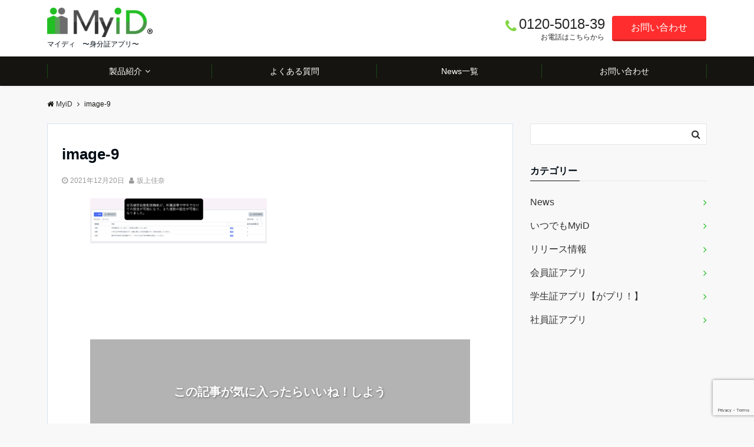

--- FILE ---
content_type: text/html; charset=UTF-8
request_url: https://myid.co.jp/%E3%83%AA%E3%83%AA%E3%83%BC%E3%82%B9%E6%83%85%E5%A0%B1/4524/attachment/image-9-2/
body_size: 14470
content:
<!DOCTYPE html>
<html lang="ja" dir="ltr">
<head prefix="og: http://ogp.me/ns# fb: http://ogp.me/ns/fb# website: http://ogp.me/ns/website#">
	
<!-- Google Tag Manager 2023/6/16 -->
<script>(function(w,d,s,l,i){w[l]=w[l]||[];w[l].push({'gtm.start':
new Date().getTime(),event:'gtm.js'});var f=d.getElementsByTagName(s)[0],
j=d.createElement(s),dl=l!='dataLayer'?'&l='+l:'';j.async=true;j.src=
'https://www.googletagmanager.com/gtm.js?id='+i+dl;f.parentNode.insertBefore(j,f);
})(window,document,'script','dataLayer','GTM-P4NQTJQ');</script>
<!-- End Google Tag Manager -->
	
	
<meta charset="UTF-8">
<meta name="viewport" content="width=device-width,initial-scale=1.0">
<meta name="keywords" content="" >
<meta name="description" content="">
<meta name="robots" content="noindex, follow">
<!--opg-->
<meta property="og:title" content="image-9">
<meta property="og:type" content="article">
<meta property="og:url" content="https://myid.co.jp/%e3%83%aa%e3%83%aa%e3%83%bc%e3%82%b9%e6%83%85%e5%a0%b1/4524/attachment/image-9-2/" >
<meta property="og:description" content="">
<meta property="og:locale" content="ja_JP">
<meta property="og:site_name" content="MyiD">
<!--end opg-->
<!--twitter card-->
<meta name="twitter:card" content="summary">
<meta name="twitter:site" content="">
<meta name="twitter:title" content="image-9">
<meta name="twitter:description" content="" />
<!--end twitter card-->
<title>image-9 &#8211; MyiD</title>
<link rel='dns-prefetch' href='//webfonts.xserver.jp' />
<link rel='dns-prefetch' href='//www.google.com' />
<link rel='dns-prefetch' href='//ajax.googleapis.com' />
<link rel='dns-prefetch' href='//maxcdn.bootstrapcdn.com' />
<link rel="alternate" type="application/rss+xml" title="MyiD &raquo; フィード" href="https://myid.co.jp/feed/" />
<link rel="alternate" type="application/rss+xml" title="MyiD &raquo; コメントフィード" href="https://myid.co.jp/comments/feed/" />
<link rel='stylesheet' id='wp-block-library-css'  href='https://myid.co.jp/wp-includes/css/dist/block-library/style.min.css?ver=5.5.17' type='text/css' media='all' />
<link rel='stylesheet' id='contact-form-7-css'  href='https://myid.co.jp/wp-content/plugins/contact-form-7/includes/css/styles.css?ver=5.1.7' type='text/css' media='all' />
<link rel='stylesheet' id='emanon-swiper-css-css'  href='https://myid.co.jp/wp-content/themes/emanon-business/lib/css/swiper.min.css?ver=5.5.17' type='text/css' media='all' />
<link rel='stylesheet' id='parent-style-css'  href='https://myid.co.jp/wp-content/themes/emanon-pro/style.css?ver=5.5.17' type='text/css' media='all' />
<link rel='stylesheet' id='child-style-css'  href='https://myid.co.jp/wp-content/themes/emanon-business/style.css?ver=5.5.17' type='text/css' media='all' />
<link rel='stylesheet' id='animate-css'  href='https://myid.co.jp/wp-content/themes/emanon-pro/lib/css/animate.min.css?ver=5.5.17' type='text/css' media='all' />
<link rel='stylesheet' id='font-awesome-css'  href='https://maxcdn.bootstrapcdn.com/font-awesome/4.7.0/css/font-awesome.min.css?ver=5.5.17' type='text/css' media='all' />
<script type='text/javascript' src='https://ajax.googleapis.com/ajax/libs/jquery/2.1.3/jquery.min.js?ver=5.5.17' id='jquery-js'></script>
<script type='text/javascript' src='//webfonts.xserver.jp/js/xserver.js?ver=1.2.0' id='typesquare_std-js'></script>
<link rel="https://api.w.org/" href="https://myid.co.jp/wp-json/" /><link rel="alternate" type="application/json" href="https://myid.co.jp/wp-json/wp/v2/media/4635" /><link rel="EditURI" type="application/rsd+xml" title="RSD" href="https://myid.co.jp/xmlrpc.php?rsd" />
<link rel="wlwmanifest" type="application/wlwmanifest+xml" href="https://myid.co.jp/wp-includes/wlwmanifest.xml" /> 
<link rel='shortlink' href='https://myid.co.jp/?p=4635' />
<link rel="alternate" type="application/json+oembed" href="https://myid.co.jp/wp-json/oembed/1.0/embed?url=https%3A%2F%2Fmyid.co.jp%2F%25e3%2583%25aa%25e3%2583%25aa%25e3%2583%25bc%25e3%2582%25b9%25e6%2583%2585%25e5%25a0%25b1%2F4524%2Fattachment%2Fimage-9-2%2F" />
<link rel="alternate" type="text/xml+oembed" href="https://myid.co.jp/wp-json/oembed/1.0/embed?url=https%3A%2F%2Fmyid.co.jp%2F%25e3%2583%25aa%25e3%2583%25aa%25e3%2583%25bc%25e3%2582%25b9%25e6%2583%2585%25e5%25a0%25b1%2F4524%2Fattachment%2Fimage-9-2%2F&#038;format=xml" />
<style>
/*---main color--*/
#gnav,.global-nav li ul li,.mb-horizontal-nav{background-color:#161410;}
.fa,.required,.widget-line a{color:#161410;}
#wp-calendar a{color:#161410;font-weight: bold;}
.cat-name, .sticky .cat-name{background-color:#161410;}
.pagination a:hover,.pagination .current{background-color:#161410;border:solid 1px #161410;}
.wpp-list li a:before{background-color:#161410;}
.loader{position:absolute;top:0;left:0;bottom:0;right:0;margin:auto;border-left:6px solid #161410;}
/*--link color--*/
#gnav .global-nav .current-menu-item > a,#gnav .global-nav .current-menu-item > a .fa,#modal-global-nav-container .current-menu-item a,#modal-global-nav-container .sub-menu .current-menu-item a,.side-widget .current-menu-item a,.mb-horizontal-nav-inner .current-menu-item a,.mb-horizontal-nav-inner .current-menu-item a .fa,.entry-title a:active,.pagination a,.post-nav .fa{color:#22bf22;}
.global-nav-default > li:first-child:before, .global-nav-default > li:after{background-color:#22bf22;}
.article-body a{color:#22bf22;}
.follow-line a{color:#161410;}
.author-profile-text .author-name a{color:#22bf22;}
.recommend-date a {display:block;text-decoration:none;color:#000c15;}
.next-page span{background-color:#22bf22;color:#fff;}
.next-page a span {background-color:#fff;color:#22bf22;}
.comment-page-link .page-numbers{background-color:#fff;color:#22bf22;}
.comment-page-link .current{background-color:#22bf22;color:#fff;}
.side-widget li a:after{color:#22bf22;}
blockquote a, .box-default a, .box-info a{color:#22bf22;}
.follow-user-url a:hover .fa{color:#22bf22;}
.popular-post-rank{border-color:#22bf22 transparent transparent transparent;}
/*--link hover--*/
a:hover,.global-nav a:hover,.side-widget a:hover,.side-widget li a:hover:before,#wp-calendar a:hover,.entry-title a:hover,.footer-follow-btn a:hover .fa{color:#22bf22;}
.scroll-nav-inner li:after{background-color:#22bf22;}
.featured-title h2:hover{color:#22bf22;}
.author-profile-text .author-name a:hover{color:#22bf22;}
follow-user-url a:hover .fa{color:#22bf22;}
.next-page a span:hover{background-color:#22bf22;color:#fff;}
.comment-page-link .page-numbers:hover{background-color:#22bf22;color:#fff;}
.tagcloud a:hover{border:solid 1px #22bf22;color:#22bf22;}
blockquote a:hover, .box-default a:hover, .box-info a:hover{color:#22bf22;}
#modal-global-nav-container .global-nav-default li a:hover{color:#22bf22;}
.side-widget li a:hover:after{color:#22bf22;}
.widget-contact a:hover .fa{color:#22bf22;}
#sidebar-cta {border:solid 4px #22bf22;}
.popular-post li a:hover .popular-post-rank{border-color:#22bf22 transparent transparent transparent;}
/*--btn color--*/
.btn-more{background-color:#81d742;border:solid 1px #81d742;}
.btn a{background-color:#81d742;color:#fff;}
.btn a:hover{color:#fff;}
.btn-border{display:block;padding:8px 16px;border:solid 1px #81d742;}
.btn-border .fa{color:#81d742;}
input[type=submit]{background-color:#81d742;color:#fff;}
/* gutenberg File */
.wp-block-file .wp-block-file__button{display:inline-block;padding:8px 32px!important;border-radius:4px!important;line-height:1.5!important;border-bottom:solid 3px rgba(0,0,0,0.2)!important;background-color:#9b8d77!important;color:#fff!important;font-size:16px!important}
/* gutenberg button */
.wp-block-button a{text-decoration:none;}
.wp-block-button:not(.is-style-outline) a{color:#fff;}
.wp-block-button:not(.is-style-outline) .wp-block-button__link{background-color:#22bf22;}
.wp-block-button.is-style-outline: .wp-block-button__link:not(.has-text-color){color:#22bf22;}
.wp-block-button.is-style-outline:hover .wp-block-button__link:not(.has-text-color){color:#22bf22;}
/* gutenberg Media & Text */
.wp-block-media-text p{	line-height:1;margin-bottom:16px;}
/* gutenberg pullquote */
.wp-block-pullquote blockquote{margin:0!important;border:none!important;quotes:none!important;background-color:inherit!important;}
.wp-block-pullquote{border-top:3px solid #e2e5e8;border-bottom:3px solid #e2e5e8;color:#303030;}
/*--header-*/
.header-area-height{height:96px;}
.header-brand {line-height:96px;}
.header,.header-area-height-line #gnav{background-color:#fff;}
.top-bar{background-color:#f8f8f8;}
.site-description {color:#000c15}
.header-table .site-description{line-height:1.5;font-size:12px;}
.header-site-name a{color:#000c15}
.header-site-name a:hover{color:#22bf22;}
.header-logo img, .modal-header-logo img{max-height:30px;}
.global-nav-line li a{color:#000c15;}
#mb-scroll-nav .header-site-name a{color:#000c15;font-size:16px;}
#mb-scroll-nav .header-site-name a:hover{color:#22bf22;}
@media screen and ( min-width: 768px ){
.header-site-name a{font-size:24px;}
.header-area-height,.header-widget{height:96px;}
.header-brand {line-height:96px;}
}
@media screen and ( min-width: 992px ){
.header-logo img{max-height:50px;}
}
/*--header cta-*/
.header-cta-tell .fa{height:18px;font-size:24px;color:#81d742;}
.header-cta-tell .tell-number{font-size:24px;color:#262626;}
.header-cta-tell .tell-text{color:#262626;}
.header-phone{position:absolute;top:50%;right:40px;-webkit-transform:translateY(-50%);transform:translateY(-50%);z-index:999;}
.header-phone .fa{font-size:42px;font-size:4.2rem;color:#81d742;}
.header-mail{position:absolute;top:50%;right:40px;-webkit-transform:translateY(-50%);transform:translateY(-50%);z-index:999;}
.header-mail .fa{font-size:42px;font-size:4.2rem;color:#81d742;}
@media screen and ( min-width: 768px ){
.header-phone {display: none;}
.header-mail{right:46px;}
}
@media screen and ( min-width: 992px ){
.header-cta ul {display: block; text-align: right;line-height:96px;}
.header-cta li {display: inline-table;vertical-align: middle;}
.header-cta-btn a{background-color:#ff2d2d;color:#fff;}
.header-mail{display: none;}
}
/*--nav fixed--*/
.nav-fixed{display:block;position:fixed;top:0;width:100%;background-color:#fff;box-shadow:0px 0px 2px 1px rgba(0, 0, 0, 0.1);z-index:999;}
#scroll-nav .header-site-name a{color:#000c15;font-size:16px;}
#scroll-nav .header-site-name a:hover{color:#22bf22;}
#scroll-nav .header-logo img{max-height:40px;}
.global-nav-scroll > li > a{color:#000c15}
@media screen and ( min-width: 768px ){
.nav-fixed{display:block;position:fixed;top:0;width:100%;background-color:#fff;}
#scroll-nav .header-site-name a{color:#000c15;}
}
/*--widget fixed--*/
.widget-fixed{margin-top:64px;}
/*--modal menu--*/
.modal-menu{position:absolute;top:50%;right:0;-webkit-transform:translateY(-50%);transform:translateY(-50%);z-index:999;}
.modal-menu .modal-gloval-icon{float:left;margin-bottom:6px;}
.modal-menu .slicknav_no-text{margin:0;}
.modal-menu .modal-gloval-icon-bar{display:block;width:32px;height:3px;border-radius:4px;-webkit-transition:all 0.2s;transition:all 0.2s;}
.modal-menu .modal-gloval-icon-bar + .modal-gloval-icon-bar{margin-top:6px;}
.modal-menu .modal-menutxt{display:block;text-align:center;font-size:12px;font-size:1.2rem;color:#000c15;}
.modal-menu .modal-gloval-icon-bar{background-color:#22bf22;}
#modal-global-nav-container{background-color:#fff;}
#modal-global-nav-container .modal-header-site-name a{color:#000c15;}
#modal-global-nav-container .global-nav li ul li{background-color:#fff;}
#modal-global-nav-container .global-nav-default li a{color:#000c15;}
/*--video section--*/
.home .header{background-color:inherit;box-shadow:none;}
.home .top-bar{background-color:inherit;border-bottom:none;}
.home .header-site-name a{color:#000c15;}
.home .header-site-name a:hover{color:#22bf22;}
.home .site-description{color:#000000}
.home #header-wrapper{top:0}
.home #header-wrapper,.home .default-nav{position:absolute;left:0;width:100%;z-index:300}
.home .default-nav{bottom:0}
.home .header-area-height-line #gnav{background-color:inherit}
.home .mb-horizontal-nav{display:none}
.video-title{color:#ffffff;}
.video-sub-title{color:#fff;}
.video-btn-bg a{border-bottom:none;border-radius:0;background-color:#59d600;color:#fff;}
.video-btn-bg a:hover{background-color:#59d600;border-radius:inherit;-webkit-transform:inherit;transform:inherit;color:#fff;}
.video-btn-bg:before{content:'';position:absolute;border:solid 3px #59d600;top:0;right:0;bottom:0;left:0;-webkit-transition:0.2s ease-in-out;transition:0.2s ease-in-out;z-index:-1;}
.video-btn-bg:hover:before{top:-8px;right:-8px;bottom:-8px;left:-8px}
.video-down-icon .fa{color:#fff;}
.video-section:before{position:absolute;top:0;left:0;right:0;bottom:0;background:linear-gradient(135deg, #ffffff, #ffffff)fixed;opacity: 0.45;content: "";width:100%;height: 100%;;z-index:100;}
.slider-overlay {position: absolute;top:0;left:0;right:0;bottom:0;background:url(https://myid.co.jp/wp-content/themes/emanon-pro/lib/images/overlay-dots.png);margin:auto;z-index:200;}
/*--slick slider for front page & LP--*/
.slick-slider{-moz-box-sizing:border-box;box-sizing:border-box;-webkit-user-select:none;-moz-user-select:none;-ms-user-select:none;user-select:none;-webkit-touch-callout:none;-khtml-user-select:none;-ms-touch-action:pan-y;touch-action:pan-y;-webkit-tap-highlight-color:rgba(0,0,0,0)}
.slick-list,.slick-slider{display:block;position:relative}
.slick-list{overflow:hidden;margin:0;padding:0}
.slick-list:focus{outline:0}
.slick-list.dragging{cursor:pointer;cursor:hand}
.slick-slider .slick-list,.slick-slider .slick-track{-webkit-transform:translate3d(0,0,0);-moz-transform:translate3d(0,0,0);-ms-transform:translate3d(0,0,0);-o-transform:translate3d(0,0,0);transform:translate3d(0,0,0)}
.slick-track{display:block;position:relative;top:0;left:0;margin:40px 0}
.slick-track:after,.slick-track:before{display:table;content:''}
.slick-track:after{clear:both}.slick-loading .slick-track{visibility:hidden}
.slick-slide{display:none;float:left;height:100%;min-height:1px}[dir='rtl']
.slick-slide{float:right}
.slick-slide.slick-loading img{display:none}
.slick-slide.dragging img{pointer-events:none}
.slick-initialized .slick-slide{display:block}
.slick-loading .slick-slide{visibility:hidden}
.slick-vertical .slick-slide{display:block;height:auto;border:solid 1px transparent}
.slick-arrow.slick-hidden{display:none}
.slick-next:before,.slick-prev:before{content:""}
.slick-next{display:block;position:absolute;top:50%;right:-11px;padding:0;width:16px;height:16px;border-color:#22bf22;border-style:solid;border-width:3px 3px 0 0;background-color:transparent;cursor:pointer;text-indent:-9999px;-webkit-transform:rotate(45deg);-moz-transform:rotate(45deg);-ms-transform:rotate(45deg);-o-transform:rotate(45deg);transform:rotate(45deg)}
.slick-prev{display:block;position:absolute;top:50%;left:-11px;padding:0;width:16px;height:16px;border-color:#22bf22;border-style:solid;border-width:3px 3px 0 0;background-color:transparent;cursor:pointer;text-indent:-9999px;-webkit-transform:rotate(-135deg);-moz-transform:rotate(-135deg);-ms-transform:rotate(-135deg);-o-transform:rotate(-135deg);transform:rotate(-135deg)}
@media screen and ( min-width: 768px ){
.slick-next{right:-32px;width:32px;height:32px;}
.slick-prev{left:-32px;width:32px;height:32px;}
}
/*---下ボーダー（2カラー）--*/
.front-top-widget-box h2, .front-bottom-widget-box h2{margin-bottom: -1px;}
.front-top-widget-box h2 > span, .front-bottom-widget-box h2 > span{display:inline-block;padding:0 4px 4px 0;border-bottom:solid 1px #161410;}
.entry-header {border-bottom:solid 1px #e2e5e8;}
.entry-header h2{margin-bottom: -1px;}
.entry-header h2 > span{display:inline-block;padding:0 4px 4px 0;border-bottom:solid 1px #161410;}
.archive-title {border-bottom:solid 1px #e2e5e8;}
.archive-title h1{margin-bottom: -1px;}
.archive-title h1 > span{display:inline-block;padding:0 4px 4px 0;border-bottom:solid 1px #161410;}
/*--投稿ページ アイキャッチ画像--*/
.article-thumbnail img{padding:0 16px;}
@media screen and (min-width: 992px){
.article-thumbnail img{padding:0 24px;}
}
/*--固定ページ アイキャッチ画像--*/
.content-page .article-thumbnail img{padding:0 16px;}
@media screen and (min-width: 992px){
.content-page .article-thumbnail img{padding:0 24px;}
}
/*--h2 style--*/
/*---左ボーダー＋背景--*/
.article-body h2{padding:8px 0 8px 12px;border-left:solid 4px #161410;background-color:#f0f0f0;}
/*--h3 style--*/
/*---下ボーダー（2カラー）--*/
.article-body h3:not(.block-pr-box-heading):not(.block-cta-heading):not(.block-pricing-table-heading):not(.block-member-name):not(.showcase-box-heading),.page-bottom-widget h3{position:relative;padding:6px 0;border-bottom:solid 2px #ccc;}
.article-body h3:not(.block-pr-box-heading):not(.block-cta-heading):not(.block-pricing-table-heading):not(.block-member-name):not(.showcase-box-heading):after,.page-bottom-widget h3:after{position:absolute;bottom:-2px;left: 0;z-index: 2;content: '';width:20%;height:2px;background-color:#161410;}
/*--h4 style--*/
/*---吹き出し--*/
.article-body h4{position:relative;padding:4px 16px;background-color:#161410;border-radius:4px;color:#fff;}
.article-body h4:after{position: absolute;top: 100%;left: 30px;content: '';width: 0;height: 0;border:solid 10px transparent;border-top:solid 15px #161410;}
/*--sidebar style--*/
/*---下ボーダー（2カラー）--*/
.side-widget-title {border-bottom:1px solid #e2e5e8;}
.side-widget-title h3 {margin-bottom: -1px;}
.side-widget-title span{display:inline-block;padding:0 4px 4px 0;border-bottom:solid 1px #161410;}
/*--read more--*/
.archive-header{padding:8px 16px 64px 16px;}
.read-more{position:absolute;right: 0;bottom:24px;left:0;text-align:center;}
.read-more .fa{margin:0 0 0 4px;}
.featured-date .read-more,.home .big-column .read-more,.archive .ar-big-column .read-more{position:absolute;right:0;bottom:32px;left:0;}
.home .big-column .btn-mid,.archive .ar-big-column .btn-mid{width: 80%;}
@media screen and ( min-width: 768px ){
.archive-header{padding:8px 16px 72px 16px;}
.home .one-column .read-more,.archive .ar-one-column .read-more,.search .ar-one-column .read-more{position:absolute;right:16px;bottom:20px;left:auto;}
.blog .one-column .read-more,.archive .ar-one-column .read-more,.search .ar-one-column .read-more{position:absolute;right:16px;bottom:20px;left:auto;}
.home .big-column .btn-mid,.archive .ar-big-column .btn-mid,.search .ar-big-column .btn-mid{width:20%;}
.blog .big-column .btn-mid,.archive .ar-big-column .btn-mid,.search .ar-big-column .btn-mid{width:20%;}
.home .one-column .read-more .btn-border,.archive .ar-one-column .read-more .btn-border,.search .ar-one-column .read-more .btn-border{display:inline;}
.blog .one-column .read-more .btn-border,.archive .ar-one-column .read-more .btn-border,.search .ar-one-column .read-more .btn-border{display:inline;}
}
/*--footer mobile buttons--*/
.mobile-footer-btn{background-color:#f8f8f;}
.mobile-footer-btn .fa{color:#323638;}
.mobile-footer-btn a{color:#323638;}
.mobile-footer-btn .line a{background-color:#f8f8f;color:#323638;}
/*--article footer--*/
.article-footer{padding:32px 16px 24px 16px;}
@media screen and (min-width: 992px){.article-footer{padding:64px 32px 56px 32px;}}
@media screen and (min-width: 1200px){.article-footer{padding:64px 72px 56px 72px;}}
/*--facebook follow--*/
.fb-follow-image:before{position:absolute;top:0;left:0;right:0;bottom:0;background-color:#000;opacity:0.25;content:"";z-index:100;}
/*--remodal's necessary styles--*/
html.remodal-is-locked{overflow:hidden;-ms-touch-action:none;touch-action:none}
.remodal{overflow:scroll;-webkit-overflow-scrolling:touch;}
.remodal,[data-remodal-id]{display:none}
.remodal-overlay{position:fixed;z-index:9998;top:-5000px;right:-5000px;bottom:-5000px;left:-5000px;display:none}
.remodal-wrapper{position:fixed;z-index:9999;top:0;right:0;bottom:0;left:0;display:none;overflow:auto;text-align:center;-webkit-overflow-scrolling:touch}
.remodal-wrapper:after{display:inline-block;height:100%;margin-left:-0.05em;content:""}
.remodal-overlay,.remodal-wrapper{-webkit-backface-visibility:hidden;backface-visibility:hidden}
.remodal{position:relative;outline:0;}
.remodal-is-initialized{display:inline-block}
/*--remodal's default mobile first theme--*/
.remodal-bg.remodal-is-opened,.remodal-bg.remodal-is-opening{-webkit-filter:blur(3px);filter:blur(3px)}.remodal-overlay{background:rgba(43,46,56,.9)}
.remodal-overlay.remodal-is-closing,.remodal-overlay.remodal-is-opening{-webkit-animation-duration:0.3s;animation-duration:0.3s;-webkit-animation-fill-mode:forwards;animation-fill-mode:forwards}
.remodal-overlay.remodal-is-opening{-webkit-animation-name:c;animation-name:c}
.remodal-overlay.remodal-is-closing{-webkit-animation-name:d;animation-name:d}
.remodal-wrapper{padding:16px}
.remodal{box-sizing:border-box;width:100%;-webkit-transform:translate3d(0,0,0);transform:translate3d(0,0,0);color:#2b2e38;background:#fff;}
.remodal.remodal-is-closing,.remodal.remodal-is-opening{-webkit-animation-duration:0.3s;animation-duration:0.3s;-webkit-animation-fill-mode:forwards;animation-fill-mode:forwards}
.remodal.remodal-is-opening{-webkit-animation-name:a;animation-name:a}
.remodal.remodal-is-closing{-webkit-animation-name:b;animation-name:b}
.remodal,.remodal-wrapper:after{vertical-align:middle}
.remodal-close{position:absolute;top:-32px;right:0;display:block;overflow:visible;width:32px;height:32px;margin:0;padding:0;cursor:pointer;-webkit-transition:color 0.2s;transition:color 0.2s;text-decoration:none;color:#fff;border:0;outline:0;background:#b5b5b5;}
.modal-global-nav-close{position:absolute;top:0;right:0;display:block;overflow:visible;width:32px;height:32px;margin:0;padding:0;cursor:pointer;-webkit-transition:color 0.2s;transition:color 0.2s;text-decoration:none;color:#fff;border:0;outline:0;background:#22bf22;}
.remodal-close:focus,.remodal-close:hover{color:#2b2e38}
.remodal-close:before{font-family:Arial,Helvetica CY,Nimbus Sans L,sans-serif!important;font-size:32px;line-height:32px;position:absolute;top:0;left:0;display:block;width:32px;content:"\00d7";text-align:center;}
.remodal-cancel,.remodal-confirm{font:inherit;display:inline-block;overflow:visible;min-width:110px;margin:0;padding:9pt 0;cursor:pointer;-webkit-transition:background 0.2s;transition:background 0.2s;text-align:center;vertical-align:middle;text-decoration:none;border:0;outline:0}
.remodal-confirm{color:#fff;background:#81c784}
.remodal-confirm:focus,.remodal-confirm:hover{background:#66bb6a}
.remodal-cancel{color:#fff;background:#e57373}
.remodal-cancel:focus,.remodal-cancel:hover{background:#ef5350}
.remodal-cancel::-moz-focus-inner,.remodal-close::-moz-focus-inner,.remodal-confirm::-moz-focus-inner{padding:0;border:0}
@-webkit-keyframes a{0%{-webkit-transform:scale(1.05);transform:scale(1.05);opacity:0}to{-webkit-transform:none;transform:none;opacity:1}}
@keyframes a{0%{-webkit-transform:scale(1.05);transform:scale(1.05);opacity:0}to{-webkit-transform:none;transform:none;opacity:1}}
@-webkit-keyframes b{0%{-webkit-transform:scale(1);transform:scale(1);opacity:1}to{-webkit-transform:scale(0.95);transform:scale(0.95);opacity:0}}
@keyframes b{0%{-webkit-transform:scale(1);transform:scale(1);opacity:1}to{-webkit-transform:scale(0.95);transform:scale(0.95);opacity:0}}
@-webkit-keyframes c{0%{opacity:0}to{opacity:1}}
@keyframes c{0%{opacity:0}to{opacity:1}}
@-webkit-keyframes d{0%{opacity:1}to{opacity:0}}
@keyframes d{0%{opacity:1}to{opacity:0}}
@media only screen and (min-width:641px){.remodal{max-width:700px}}.lt-ie9 .remodal-overlay{background:#2b2e38}.lt-ie9 .remodal{width:700px}
/*--footer cta --*/
/*--footer sns--*/
.footer-top{background-color:#81d742;}
@media screen and ( min-width: 768px ){.footer-top-inner li a{border-bottom: none;}}
/*--footer--*/
.footer{background-color:#333333;color:#ffffff;}
.footer a,.footer .fa{color:#ffffff;}
.footer a:hover{color:#fff;}
.footer a:hover .fa{color:#fff;}
.footer-nav li{border-right:solid 1px #ffffff;}
.footer-widget-box h2,.footer-widget-box h3,.footer-widget-box h4,.footer-widget-box h5,.footer-widget-box h6{color:#ffffff;}
.footer-widget-box h3{border-bottom:solid 1px #ffffff;}
.footer-widget-box a:hover .fa{color:#fff;}
.footer-widget-box #wp-calendar caption{border:solid 1px #ffffff;border-bottom: none;}
.footer-widget-box #wp-calendar th{border:solid 1px #ffffff;}
.footer-widget-box #wp-calendar td{border:solid 1px #ffffff;}
.footer-widget-box #wp-calendar a:hover{color:#fff;}
.footer-widget-box .tagcloud a{border:solid 1px #ffffff;}
.footer-widget-box .tagcloud a:hover{border:solid 1px #fff;}
.footer-widget-box .wpp-list .wpp-excerpt, .footer-widget-box .wpp-list .post-stats, .footer-widget-box .wpp-list .post-stats a{color:#ffffff;}
.footer-widget-box .wpp-list a:hover{color:#fff;}
.footer-widget-box select{border:solid 1px #ffffff;color:#ffffff;}
.footer-widget-box .widget-contact a:hover .fa{color:#fff;}
@media screen and ( min-width: 768px ){.footer a:hover .fa{color:#ffffff;}}
.page-template-lp .header-site-name a{color:#000c15;}
.page-template-lp .header-site-name a:hover{color:#22bf22;}
#lp-header-cta-scroll .header-site-name a{color: #000c15;}
.page-template-lp .header-site-name a:hover{color:#22bf22;}
/*--lp header cta--*/
.lp-header-cta-tell .fa{height:18px;color:#b5b5b5;}
.lp-header-phone-left{position:absolute;top:50%;right:40px;-webkit-transform:translateY(-50%);transform:translateY(-50%);z-index:999;}
.lp-header-phone-right{position:absolute;top:50%;right:8px;-webkit-transform:translateY(-50%);transform:translateY(-50%);z-index:999;}
.lp-header-phone-left .fa, .lp-header-phone-right .fa{color:#b5b5b5;font-size:42px;font-size:4.2rem;}
.lp-header-cta-btn a{background-color:#ff3f3f;color:#fff;}
@media screen and (min-width: 768px){
.lp-header-phone-left, .lp-header-phone-right {display: none;}
}
@media screen and (min-width: 992px){
.lp-header-cta-tell .fa, .lp-header-cta-tell .tell-number{font-size:24px;}
}
/*--lp header image cover--*/
.lp-header{height:500px;}
.lp-header:before,.lp-header-image:before{position:absolute;top:0;left:0;right:0;bottom:0;background:linear-gradient(135deg, #000, #000)fixed;opacity:0;content: "";z-index: 100;}
.header-title, .header-target-message{color: #fff;text-shadow:none;}
.header-sub-title{color:#fff;text-shadow:none;}
.header-btn-bg a{border-bottom:none;border-radius:0;background-color:#1e73be;color:#fff;}
.header-btn-bg a:hover{background-color:#1e73be;border-radius:inherit;-webkit-transform:inherit;transform:inherit;color:#fff;}
.header-btn-bg:before{content:'';position:absolute;border:solid 3px #1e73be;top:0;right:0;bottom:0;left:0;-webkit-transition:.2s ease-in-out;transition:.2s ease-in-out;z-index:-1;}
.header-btn-bg:hover:before{top:-8px;right:-8px;bottom:-8px;left:-8px}
@media screen and ( max-width: 767px ){
.header-message{right:0;left:0;}
}
@media screen and ( min-width: 768px ){
.header-message{right:0;left:0;}
}
/*--lp mb scroll arrow -*/
.lp-mb-horizontal-arrow>ul:after{position:absolute;right:6px;top:0;font-family:fontawesome;content:"\f105";font-size:30px;font-size:3rem;text-shadow:0 0 6px rgba(0,0,0,.6);color:#fff;opacity:.9;z-index:1;-webkit-animation:mb-scrollnav-transform 1.8s infinite ease-in-out;animation:mb-scrollnav-transform 1.8s infinite ease-in-out}
/*--lp close up section--*/
.lp-advantage{background-color:#fff;}
.advantage-header h2{color:#000c15;}
.advantage-header p, .advantage-list p{color:#303030;}
.advantage-list h3{color:#000c15}
.advantage-icon .fa{border:solid 2px #9b8d77;color:#9b8d77;}
/*--lp content section--*/
#lp-content-section {background-color:#f8f8f8;}
/*--lp testimonial section--*/
.lp-testimonial{color:#303030;background-color:#fff;}
.testimonial-header h2{color:#000c15;}
.testimonial-header p{color:#303030;}
.customers-testimonial{color:#303030;background-color:#fcfcfc;}
.customers-testimonial:after{border-color:#fcfcfc transparent transparent transparent;}
.customers-testimonial-slide h3{color:#303030;}
.slick-dots button {border:solid 2px #303030;}
.slick-dots .slick-active button{border:solid 2px #22bf22;}
/*--lp offer section--*/
.lp-offer{color:#303030;background-color:#f8f8f8;}
.offer-footer dl{background-color:#fff;}
.offer-footer dl:before {border-color:#fff transparent transparent transparent;}
.offer-header h2{color:#000c15;}
.offer-date h3{color:#000c15;}
.offer-list:hover .offer-date h3{color:#9b8d77;}
.offer-icon .fa{color:#9b8d77;}
.offer-item{color:#fff;background-color:#b5b5b5;}
.offer-item-price,.offer-item-features{color:#000c15;}
/*--lp faq section--*/
.lp-faq{color:#303030;background-color:#eded9a;}
.faq-header h2{color:#000c15;}
.faq-header p{color:#303030;}
.faq-content .question:before{background-color:#81d742;}
.faq-content .answer:before{background-color:#dd3333;}
/*--lp cta--*/
.lp-cta{background-color:#f8f8f8;}
.lp-cta-contactfrom{background-color:#fff;}
.lp-cta-icon .fa{background-color:#81d742;}
.lp-cta-header h2{color:#000c15;}
.lp-cta-text p{color:#303030;}
.lp-cta-footer{color:#303030;}
.lp-cta-footer .btn a{background-color:#dd3333;color:#fff;}
.lp-cta-footer .btn a:hover{background-color: rgba(0, 0, 0, 0.2);}
.lp-cta-footer input[type=submit]{background-color:#dd3333;color:#fff;}
/*--page custom css--*/
</style>
<script type="application/ld+json">{
				"@context" : "http://schema.org",
				"@type" : "Article",
				"headline" : "image-9",
				"datePublished" : "2021-12-20",
				"dateModified" : "2021-12-20",
				"mainEntityOfPage" : "https://myid.co.jp/%e3%83%aa%e3%83%aa%e3%83%bc%e3%82%b9%e6%83%85%e5%a0%b1/4524/attachment/image-9-2/",
				"author" : {
						 "@type" : "Person",
						 "name" : "坂上佳奈"
						 },
				"image" : {
						 "@type" : "ImageObject",
						 "url" : "https://myid.co.jp/wp-content/uploads/2021/12/image-9.png",
						 "width" : "1284",
						 "height" : "331"
						 },
				"publisher" : {
						 "@type" : "Organization",
						 "name" : "MyiD",
						 "logo" : {
									"@type" : "ImageObject",
									"url" : "https://myid.co.jp/wp-content/uploads/2019/10/アートボード-6.png",
									"width" : "245",
									"height" : "50"
									}
						 }
				}</script>
<style>
/*--sales section--*/
.eb-sales-section{background-color:#f8f8f8;}
.sales-header h2{color:#000c15;}
.sales-content p{color:#303030;}
.sales-section-btn a{background-color:#59d600;color:#fff;}
.sales-box-header h3{color:#000c15;}
.sales-box-header:hover h3{color:#59d600;}
.sales-box-header i{color:#59d600;}
.sales-box-header:hover i{-webkit-transform: scale(1.2);transform: scale(1.2);}
.sales-box-detail{color:#303030;}
.sales-box-header h3, .sales-box-detail{padding-left: 48px;}
@media screen and ( min-width: 767px ) {
.sales-box-header h3, .sales-box-detail{padding-left: 56px;}
}
/*--benefit section--*/
.eb-benefit-section{background-color:#fff;}
.benefit-header h2{color:#000c15;}
.benefit-header p{color:#303030}
.benefit-box-list {background-color:#f4f4f4;}
.benefit-box-list:hover{background-color:#98d66d;}
.benefit-box-detail h3{color:#d8b100;}
.benefit-box-list p{color:#303030;}
.benefit-box-icon i{color:#98d66d;}
.benefit-section-btn a{background-color:#9bd671;color:#fff;}
/*--case section--*/
.eb-case-section{background-color:#f8f8f8;}
.case-header h2{color:#000c15;}
.case-header p{color:#303030;}
.case-title a{color:#303030;}
.case-title a:hover{color:#303030;}
.swiper-button-prev,.swiper-button-next{border-color:#22bf22;}
.swiper-pagination-bullet,.swiper-pagination-bullet-active{background:#22bf22;}
.case-section-btn a{background-color:#81d742;color:#fff;}
.eb-price-section .bottom-arrow{background-color:#f8f8f8;}
/*--front cta section--*/
.eb-front-cta-section{background-color:#161410;}
.front-cta-header .fa,.front-cta-header-single .fa{color:#fff;}
.front-cta-header h2,.front-cta-header-single h2{color:#fff;}
.front-cta-content dl,.front-cta-content-single dl{color:#ffffff;}
.front-cta-tell a{color:#ffffff;}
.front-cta-mail-btn a{border-bottom:none;border-radius:0;background-color:#ff2d2d;color:#fff;z-index:100;}
.front-cta-mail-btn a:hover{background-color:#ff2d2d;border-radius:inherit;-webkit-transform:inherit;transform:inherit;color:#fff;}
.front-cta-mail-btn:before{content:'';position:absolute;border:3px solid #ff2d2d;top:0;right:0;bottom:0;left:0;-webkit-transition:0.2s ease-in-out;transition:0.2s ease-in-out;z-index:-1;}
.front-cta-mail-btn:hover:before{top:-8px;right:-8px;bottom:-8px;left:-8px;}
/*--info section--*/
.eb-info-section{background-color:#f8f8f8;}
.info-header h2{color:#000c15;}
.info-header p{color:#303030 ;}
.info-meta, .info-container h3 a{color:#303030 ;}
.info-container li:hover{background-color:#81d742;}
.info-section-btn a{background-color:#81d742;color:#ffffff;font-size:12px;
 font-size:1.2rem;}

/*--contactfrom section--*/
.eb-contactfrom-section{background-color:#f43d29;}
.contactfrom-header h2{color:#ffffff;}
.contactfrom-content p{color:#ffffff;}
.contactfrom-content-btn a{background-color:#ffffff;color:#f43d29;}
.contactfrom-content-btn a:hover{background-color:rgba(0,0,0,0.2); color:#f43d29; -moz-box-shadow: 0px 1px 0px 0px rgba(0,0,0,0.2); box-shadow: 0px 1px 0px 0px rgba(0,0,0,0.2);}
.contactfrom-content input[type=submit]{background-color:#ffffff;color:#f43d29;}
.contactfrom-content input[type=submit]:hover{background-color:rgba(0,0,0,0.2); color:#f43d29; -moz-box-shadow: 0px 1px 0px 0px rgba(0,0,0,0.2); box-shadow:0px 1px 0px 0px rgba(0,0,0,0.2);}
.contactfrom-content .wpcf7 {background-color:#fff;}
/*--btn--*/
.cta-popup-footer .btn{border-top:none;border-bottom: none;}
</style>
<link rel="icon" href="https://myid.co.jp/wp-content/uploads/2019/05/cropped-MyiD-logoアセット-12@4x-20-32x32.jpg" sizes="32x32" />
<link rel="icon" href="https://myid.co.jp/wp-content/uploads/2019/05/cropped-MyiD-logoアセット-12@4x-20-192x192.jpg" sizes="192x192" />
<link rel="apple-touch-icon" href="https://myid.co.jp/wp-content/uploads/2019/05/cropped-MyiD-logoアセット-12@4x-20-180x180.jpg" />
<meta name="msapplication-TileImage" content="https://myid.co.jp/wp-content/uploads/2019/05/cropped-MyiD-logoアセット-12@4x-20-270x270.jpg" />
		<style type="text/css" id="wp-custom-css">
			/* インライン画像設定 */
.has-img img { margin:0 !important; }

/* 画像表示わけ設定 */
@media screen and ( min-width: 768px ) {
	.pc-show{ display: block; }
	.sp-show{ display: none; }
}
@media screen and ( max-width: 767px ) {
	.pc-show{ display: none; }
	.sp-show{ display: block; }
}		</style>
		<script>
jQuery(function(){
    var urlHash = location.hash;
    if(urlHash) {
        jQuery('body,html').stop().scrollTop(0);
        setTimeout(function(){
            var target = jQuery(urlHash);
            var position = target.offset().top - 80;
            jQuery('body,html').stop().animate({scrollTop:position}, 500);
        }, 100);
    }
    jQuery('a[href^="#"]').click(function() {
        var href= jQuery(this).attr("href");
        var target = jQuery(href);
        var position = target.offset().top - 80;
        jQuery('body,html').stop().animate({scrollTop:position}, 500);   
        return false;
    });
});
</script>
<script id="_bownow_ts">
var _bownow_ts = document.createElement('script');
_bownow_ts.charset = 'utf-8';
_bownow_ts.src = 'https://contents.bownow.jp/js/UTC_f0ffc69d599eab866330/trace.js';
document.getElementsByTagName('head')[0].appendChild(_bownow_ts);
</script>
</head>
<body id="top" class="attachment attachment-template-default single single-attachment postid-4635 attachmentid-4635 attachment-png">
	
<!-- Google tag (gtag.js) -->
<!-- GTMに統一　2023/6/16
<script async src="https://www.googletagmanager.com/gtag/js?id=G-5HL4CD0KMW"></script>
<script>
  window.dataLayer = window.dataLayer || [];
  function gtag(){dataLayer.push(arguments);}
  gtag('js', new Date());

  gtag('config', 'G-5HL4CD0KMW');
</script>
-->
<!-- Google Tag Manager (noscript) 2023/6/16 -->
<noscript><iframe src="https://www.googletagmanager.com/ns.html?id=GTM-P4NQTJQ"
height="0" width="0" style="display:none;visibility:hidden"></iframe></noscript>
<!-- End Google Tag Manager (noscript) -->

<header id="header-wrapper" class="clearfix" itemscope itemtype="http://schema.org/WPHeader">
		<!--header-->
	<div class="header">
		<div class="container header-area-height">
						<div class="col4 first header-brand">
			<div class="header-table">
<div class="header-logo"><a href="https://myid.co.jp/"><img src="https://myid.co.jp/wp-content/uploads/2019/10/アートボード-6.png" alt="MyiD" ></a></div>
<div>
<p class="site-description" itemprop="description">マイディ　〜身分証アプリ〜</p>
</div>
</div>
			</div>
			<div class="col8 header-cta">
			<ul>
		<li class="header-cta-tell">
		<div>
			<i class="fa fa-phone"></i>			<span class="tell-number">0120-5018-39</span>
		</div>
	<div>
		<span class="tell-text">お電話はこちらから</span>
	</div>
	</li>
			<li><span class="btn header-cta-btn"><a href="https://myid.co.jp/contact/">お問い合わせ</a></span></li>
	</ul>
			</div>
																		<div class="header-mail">
					<a href="https://myid.co.jp/contact/"><i class="fa fa-envelope-o"></i></a>
				</div>
														<!--modal menu-->
			<div class="modal-menu js-modal-menu">
				<a href="#modal-global-nav" data-remodal-target="modal-global-nav">
										<span class="modal-gloval-icon">
						<span class="modal-gloval-icon-bar"></span>
						<span class="modal-gloval-icon-bar"></span>
						<span class="modal-gloval-icon-bar"></span>
					</span>
				</a>
			</div>
			<!--end modal menu-->
		</div>
		<!--global nav-->
<div class="remodal" data-remodal-id="modal-global-nav" data-remodal-options="hashTracking:false">
	<button data-remodal-action="close" class="remodal-close modal-global-nav-close"></button>
	<div id="modal-global-nav-container">
		<div class="modal-header-logo"><a href="https://myid.co.jp/"><img src="https://myid.co.jp/wp-content/uploads/2019/10/アートボード-6.png" alt="MyiD" ></a></div>
		<nav>
		<ul id="menu-%e3%83%a1%e3%83%8b%e3%83%a5%e3%83%bc" class="global-nav global-nav-default"><li id="menu-item-93" class="menu-item menu-item-type-custom menu-item-object-custom menu-item-has-children menu-item-93"><a href="https://myid.co.jp/service-list/">製品紹介</a>
<ul class="sub-menu">
	<li id="menu-item-264" class="menu-item menu-item-type-post_type menu-item-object-page menu-item-264"><a href="https://myid.co.jp/employee-id-card/">社員証アプリ</a></li>
	<li id="menu-item-197" class="menu-item menu-item-type-custom menu-item-object-custom menu-item-197"><a href="https://gappli.mobi/">学生証アプリ【がプリ！】</a></li>
	<li id="menu-item-2760" class="menu-item menu-item-type-post_type menu-item-object-page menu-item-2760"><a href="https://myid.co.jp/member-id-card/">会員証アプリ</a></li>
</ul>
</li>
<li id="menu-item-4978" class="menu-item menu-item-type-post_type menu-item-object-page menu-item-4978"><a href="https://myid.co.jp/faqmyid/">よくある質問</a></li>
<li id="menu-item-1085" class="menu-item menu-item-type-post_type menu-item-object-page current_page_parent menu-item-1085"><a href="https://myid.co.jp/news-list/">News一覧</a></li>
<li id="menu-item-6766" class="menu-item menu-item-type-post_type menu-item-object-page menu-item-6766"><a href="https://myid.co.jp/contact/">お問い合わせ</a></li>
</ul>		</nav>
			</div>
</div>
<!--end global nav-->	</div>
	<!--end header-->
</header>
<!--global nav-->
<div id="gnav" class="default-nav">
	<div class="container">
		<div class="col12">
			<nav id="menu">
			<ul id="menu-%e3%83%a1%e3%83%8b%e3%83%a5%e3%83%bc-1" class="global-nav global-nav-default"><li class="menu-item menu-item-type-custom menu-item-object-custom menu-item-has-children menu-item-93"><a href="https://myid.co.jp/service-list/">製品紹介</a>
<ul class="sub-menu">
	<li class="menu-item menu-item-type-post_type menu-item-object-page menu-item-264"><a href="https://myid.co.jp/employee-id-card/">社員証アプリ</a></li>
	<li class="menu-item menu-item-type-custom menu-item-object-custom menu-item-197"><a href="https://gappli.mobi/">学生証アプリ【がプリ！】</a></li>
	<li class="menu-item menu-item-type-post_type menu-item-object-page menu-item-2760"><a href="https://myid.co.jp/member-id-card/">会員証アプリ</a></li>
</ul>
</li>
<li class="menu-item menu-item-type-post_type menu-item-object-page menu-item-4978"><a href="https://myid.co.jp/faqmyid/">よくある質問</a></li>
<li class="menu-item menu-item-type-post_type menu-item-object-page current_page_parent menu-item-1085"><a href="https://myid.co.jp/news-list/">News一覧</a></li>
<li class="menu-item menu-item-type-post_type menu-item-object-page menu-item-6766"><a href="https://myid.co.jp/contact/">お問い合わせ</a></li>
</ul>			</nav>
		</div>
	</div>
</div>
<!--end global nav-->
<!--scroll nav-->
<div id="scroll-nav" class="display-none ">
	<div class="container">
		<div class="col4 first">
			<div class="header-table">
<div class="header-logo"><a href="https://myid.co.jp/"><img src="https://myid.co.jp/wp-content/uploads/2019/10/アートボード-6.png" alt="MyiD" ></a></div>
</div>
		</div>
		<div class="col8">
			<nav class="scroll-nav-inner br-pc">
			<ul id="menu-%e3%83%a1%e3%83%8b%e3%83%a5%e3%83%bc-2" class="global-nav global-nav-scroll"><li class="menu-item menu-item-type-custom menu-item-object-custom menu-item-has-children menu-item-93"><a href="https://myid.co.jp/service-list/">製品紹介</a></li>
<li class="menu-item menu-item-type-post_type menu-item-object-page menu-item-4978"><a href="https://myid.co.jp/faqmyid/">よくある質問</a></li>
<li class="menu-item menu-item-type-post_type menu-item-object-page current_page_parent menu-item-1085"><a href="https://myid.co.jp/news-list/">News一覧</a></li>
<li class="menu-item menu-item-type-post_type menu-item-object-page menu-item-6766"><a href="https://myid.co.jp/contact/">お問い合わせ</a></li>
</ul>			</nav>
		</div>
	</div>
</div>
<!--end scroll nav--><!--mobile scroll nav-->
<div id="mb-scroll-nav" class="display-none ">
	<div class="container">
		<div class="header-table">
<div class="header-logo"><a href="https://myid.co.jp/"><img src="https://myid.co.jp/wp-content/uploads/2019/10/アートボード-6.png" alt="MyiD" ></a></div>
</div>
											<div class="header-mail">
				<a href="https://myid.co.jp/contact/"><i class="fa fa-envelope-o"></i></a>
			</div>
										<!--mobile menu-->
		<div class="modal-menu js-modal-menu">
			<a href="#modal-global-nav" data-remodal-target="modal-global-nav">
								<span class="modal-gloval-icon">
					<span class="modal-gloval-icon-bar"></span>
					<span class="modal-gloval-icon-bar"></span>
					<span class="modal-gloval-icon-bar"></span>
				</span>
			</a>
		</div>
		<!--end mobile menu-->
	</div>
</div>
<!--end mobile scroll nav-->
<!--content-->
<div class="content">
	<div class="container">
		<!--breadcrumb-->
	<div class="content-inner">
	<nav id="breadcrumb" class="rcrumbs clearfix">
	<ol itemscope itemtype="http://schema.org/BreadcrumbList"><li itemprop="itemListElement" itemscope itemtype="http://schema.org/ListItem"><a itemprop="item" href="https://myid.co.jp/"><i class="fa fa-home"></i><span itemprop="name">MyiD</span></a><i class="fa fa-angle-right"></i><meta itemprop="position" content="1" /></li><li><span>image-9</span></li></ol>
</nav>
</div>
<!--end breadcrumb-->		<!--main-->
		<main>
			<div class="col-main first">
			<!--article-->
<article class="article post-4635 attachment type-attachment status-inherit hentry three-column ar-two-column au-one-column">
		<header>
		<div class="article-header">
			<h1 class="entry-title">image-9</h1>
			<ul class="post-meta clearfix">
<li><i class="fa fa-clock-o"></i><time class="date published updated" datetime="2021-12-20">2021年12月20日</time></li>
<li><i class="fa fa-user"></i><span class="vcard author"><span class="fn"><a href="https://myid.co.jp/author/sakaue-kana/">坂上佳奈</a></span></span></li>
</ul >
		</div>
			</header>
						
	<section class="article-body">
		<p class="attachment"><a href='https://myid.co.jp/wp-content/uploads/2021/12/image-9.png'><img width="300" height="77" src="https://myid.co.jp/wp-content/uploads/2021/12/image-9-300x77.png" class="attachment-medium size-medium" alt="" loading="lazy" srcset="https://myid.co.jp/wp-content/uploads/2021/12/image-9-300x77.png 300w, https://myid.co.jp/wp-content/uploads/2021/12/image-9-1024x264.png 1024w, https://myid.co.jp/wp-content/uploads/2021/12/image-9-150x39.png 150w, https://myid.co.jp/wp-content/uploads/2021/12/image-9-768x198.png 768w, https://myid.co.jp/wp-content/uploads/2021/12/image-9.png 1284w" sizes="(max-width: 300px) 100vw, 300px" /></a></p>
			</section>

			
					
		<footer class="article-footer">
		<!--fb follow-->
<div class="fb-follow">
	<div class="fb-follow-image">
				<img src="https://myid.co.jp/wp-content/themes/emanon-pro/lib/images/no-img/middle-no-img.png" width="1016" height="300" alt="no image" />
			</div>
	<div class="fb-follow-text">
		<p>この記事が気に入ったらいいね！しよう</p>
		<div class="fb-like fb-button" data-href="https://www.facebook.com/jss.niigata/?ref=bookmarks" data-layout="button_count" data-action="like" data-show-faces="false" data-share="false"></div>
	</div>
</div>
<!--end fb follow-->		<!--twitter follow-->
<div class="twitter-follow">
<span class="twitter-follow-label">Twitterでフォローしよう</span><a href="https://twitter.com/jss_niigata?lang=ja" class="twitter-follow-button" data-show-count="true" data-size="large" data-show-screen-name="false">Follow </a>
<script>!function(d,s,id){var js,fjs=d.getElementsByTagName(s)[0],p=/^http:/.test(d.location)?'http':'https';if(!d.getElementById(id)){js=d.createElement(s);js.id=id;js.src=p+'://platform.twitter.com/widgets.js';fjs.parentNode.insertBefore(js,fjs);}}(document, 'script', 'twitter-wjs');</script>
</div>
<!--end twitter follow-->		<!--sns follow-->
<div class="sns-follow">
	 
	<h3>SNSでフォローしよう</h3>
		<ul>
				<li class="twitter"><a href="https://twitter.com/jss_niigata?lang=ja" target="_blank"><i class="fa fa-twitter"></i>Twitter</a></li>
						<li class="facebook"><a href="https://www.facebook.com/jss.niigata/?ref=bookmarks" target="_blank"><i class="fa fa-facebook"></i>Facebook</a></li>
						<li class="instagram"><a href="https://www.instagram.com/jss.company/" target="_blank"><i class="fa fa-instagram"></i>Instagram</a></li>
						<li class="line"><a href="http://nav.cx/AnnebER" target="_blank"><img src="https://myid.co.jp/wp-content/themes/emanon-pro/lib/images/line.png" alt="line" />LINE</a></li>
						<li class="youtube"><a href="https://www.youtube.com/channel/UCPTQw41_czZsAkezSEFgQcQ?view_as=subscriber" target="_blank"><i class="fa fa-youtube"></i>YouTube</a></li>
				 </ul>
</div>
<!--end sns follow-->					</footer>
			</article>
<!--end article-->
<!--pre nex-->

	<nav class="navigation post-navigation" role="navigation" aria-label="投稿">
		<h2 class="screen-reader-text">投稿ナビゲーション</h2>
		<div class="nav-links"><div class="nav-previous"><a href="https://myid.co.jp/%e3%83%aa%e3%83%aa%e3%83%bc%e3%82%b9%e6%83%85%e5%a0%b1/4524/" rel="prev"><span class="post-nav"><i class="fa fa-chevron-left"></i>前のページへ</span><span class="nav-title clearfix"><img width="180" height="180" src="https://myid.co.jp/wp-content/uploads/2020/06/e685dc9406db895dcace25dbf1a3c302-180x180.png" class="attachment-square-thumbnail size-square-thumbnail wp-post-image" alt="" loading="lazy" />【リリース情報】各種機能バージョンアップのお知らせ</span></a></div></div>
	</nav><!--end pre nex-->

<!--related post two row-->
<aside>
	<div class="related wow fadeIn" data-wow-delay="0.2s">
				<h3>関連記事</h3>
						<ul class="related-list-two">
						<li class="related-col6">
								<div class="related-thumbnail-square">
					<a class="image-link" href="https://myid.co.jp/news/3385/"><img width="180" height="180" src="https://myid.co.jp/wp-content/uploads/2020/06/e685dc9406db895dcace25dbf1a3c302-180x180.png" class="attachment-square-thumbnail size-square-thumbnail wp-post-image" alt="" loading="lazy" /></a>
				</div>
								<div class="related-date">
					<span class="post-meta small">2021年2月14日</span>					<h4><a href="https://myid.co.jp/news/3385/" title="【重要なお知らせ】システム障害について">【重要なお知らせ】システム障害について</a></h4>
				</div>
			</li>
						<li class="related-col6">
								<div class="related-thumbnail-square">
					<a class="image-link" href="https://myid.co.jp/news/6767/"><img width="180" height="180" src="https://myid.co.jp/wp-content/uploads/2024/06/CECソリューションフェア2024-180x180.png" class="attachment-square-thumbnail size-square-thumbnail wp-post-image" alt="" loading="lazy" /></a>
				</div>
								<div class="related-date">
					<span class="post-meta small">2024年6月10日</span>					<h4><a href="https://myid.co.jp/news/6767/" title="【CECソリューションフェア2024】デジタル社員証アプリ MyiD(マイディ）を出展いたします">【CECソリューションフェア2024】デジタル社員証ア...</a></h4>
				</div>
			</li>
						<li class="related-col6">
								<div class="related-thumbnail-square">
					<a class="image-link" href="https://myid.co.jp/gappli/822/"><img width="180" height="180" src="https://myid.co.jp/wp-content/uploads/2020/02/MyiD新機能リリース-180x180.png" class="attachment-square-thumbnail size-square-thumbnail wp-post-image" alt="" loading="lazy" /></a>
				</div>
								<div class="related-date">
					<span class="post-meta small">2019年10月30日</span>					<h4><a href="https://myid.co.jp/gappli/822/" title="【MyiD|新デザインリリース】メインカラーを刷新！">【MyiD|新デザインリリース】メインカラーを刷新！</a></h4>
				</div>
			</li>
						<li class="related-col6">
								<div class="related-thumbnail-square">
					<a class="image-link" href="https://myid.co.jp/news/1868/"><img width="180" height="180" src="https://myid.co.jp/wp-content/uploads/2019/09/MyiDアイキャッチ-180x180.png" class="attachment-square-thumbnail size-square-thumbnail wp-post-image" alt="" loading="lazy" /></a>
				</div>
								<div class="related-date">
					<span class="post-meta small">2020年2月12日</span>					<h4><a href="https://myid.co.jp/news/1868/" title="総務省主催「ICT地域活性化大賞2020」にMyiD(マイディ)が選出されました！">総務省主催「ICT地域活性化大賞2020」にMyiD(...</a></h4>
				</div>
			</li>
					</ul>
			</div>
</aside>
<!--end related post two row-->

			</div>
		</main>
		<!--end main-->
		<!--sidebar-->
		<aside class="col-sidebar sidebar">
			

<div class="side-widget">

<form role="search" method="get" class="search-form" action="https://myid.co.jp/">
	<label for="search-form-69716db52ec31">
	</label>
	<input type="search" id="search-form-69716db52ec31" class="search-field" value="" name="s" />
	<button type="submit" class="search-submit"><i class="fa fa-search"></i></button>
</form>
</div><div class="side-widget"><div class="side-widget-title"><h3><span>カテゴリー</span></h3></div>
			<ul>
					<li class="cat-item cat-item-2"><a href="https://myid.co.jp/category/news/">News</a>
</li>
	<li class="cat-item cat-item-39"><a href="https://myid.co.jp/category/%e3%81%84%e3%81%a4%e3%81%a7%e3%82%82myid/">いつでもMyiD</a>
</li>
	<li class="cat-item cat-item-50"><a href="https://myid.co.jp/category/%e3%83%aa%e3%83%aa%e3%83%bc%e3%82%b9%e6%83%85%e5%a0%b1/">リリース情報</a>
</li>
	<li class="cat-item cat-item-5"><a href="https://myid.co.jp/category/kaiinsho_appli/">会員証アプリ</a>
</li>
	<li class="cat-item cat-item-3"><a href="https://myid.co.jp/category/gappli/">学生証アプリ【がプリ！】</a>
</li>
	<li class="cat-item cat-item-4"><a href="https://myid.co.jp/category/syainsho_appli/">社員証アプリ</a>
</li>
			</ul>

			</div>

		</aside>
		<!--end sidebar-->
	</div>
</div>
<!--end content-->

<!--footer-->
<footer class="footer">
	<div class="footer-top">
<div class="container">
<div class="col12">
<div class="footer-top-inner">
<ul>
<li><a href="https://twitter.com/jss_niigata?lang=ja" target="_blank"><i class="fa fa-twitter"></i><span>Twitter</span></a></li> <li><a href="https://www.facebook.com/jss.niigata/?ref=bookmarks" target="_blank"><i class="fa fa-facebook"></i><span>Facebook</span></a></li> <li><a href="https://www.instagram.com/jss.company/" target="_blank"><i class="fa fa-instagram"></i><span>Instagram</span></a></li> <li><a href="http://nav.cx/AnnebER" target="_blank"><span class="line">LINE@</span></a></li> <li><a href="https://www.youtube.com/channel/UCPTQw41_czZsAkezSEFgQcQ?view_as=subscriber" target="_blank"><i class="fa fa-youtube"></i><span>YouTube</span></a></li> </ul>
</div>
</div>
</div>
</div>
		

	<!--sidebar footer-->
		<div class="sidebar-footer" >
		<div class="container">
				<div class="sidebar-footer-col3 sidebar-footer-first">
					<div class="footer-widget-box"><h3>運営会社</h3>		<div id="my-profile">
					<h4>株式会社ジェイ・エス・エス</h4>
																																											<div>
				<a href="https://myid.co.jp/company/">会社概要</a>
			</div>
					</div>
		</div>				</div>
				<div class="sidebar-footer-col3">
					<div class="footer-widget-box"><h3>製品紹介</h3><div class="menu-%e3%83%95%e3%83%83%e3%82%bf%e3%83%bc%e3%83%a1%e3%83%8b%e3%83%a5%e3%83%bc%ef%bc%91-container"><ul id="menu-%e3%83%95%e3%83%83%e3%82%bf%e3%83%bc%e3%83%a1%e3%83%8b%e3%83%a5%e3%83%bc%ef%bc%91" class="menu"><li id="menu-item-263" class="menu-item menu-item-type-post_type menu-item-object-page menu-item-263"><a href="https://myid.co.jp/employee-id-card/">社員証アプリ</a></li>
<li id="menu-item-195" class="menu-item menu-item-type-custom menu-item-object-custom menu-item-195"><a href="https://gappli.mobi/">学生証アプリ【がプリ！】</a></li>
</ul></div></div>				</div>
				<div class="sidebar-footer-col3">
					<div class="footer-widget-box"><h3>コンタクト</h3><div class="menu-%e3%83%95%e3%83%83%e3%82%bf%e3%83%bc%e3%83%a1%e3%83%8b%e3%83%a5%e3%83%bc%ef%bc%92-container"><ul id="menu-%e3%83%95%e3%83%83%e3%82%bf%e3%83%bc%e3%83%a1%e3%83%8b%e3%83%a5%e3%83%bc%ef%bc%92" class="menu"><li id="menu-item-6764" class="menu-item menu-item-type-post_type menu-item-object-page menu-item-6764"><a href="https://myid.co.jp/contact/">お問い合わせ</a></li>
</ul></div></div>				</div>
				<div class="sidebar-footer-col3">
					<div class="footer-widget-box"><h3>インフォメーション</h3><div class="menu-%e3%83%95%e3%83%83%e3%82%bf%e3%83%bc%e3%83%a1%e3%83%8b%e3%83%a5%e3%83%bc%ef%bc%93-container"><ul id="menu-%e3%83%95%e3%83%83%e3%82%bf%e3%83%bc%e3%83%a1%e3%83%8b%e3%83%a5%e3%83%bc%ef%bc%93" class="menu"><li id="menu-item-148" class="menu-item menu-item-type-post_type menu-item-object-page menu-item-privacy-policy menu-item-148"><a href="https://myid.co.jp/privacy-policy/">MyiDサービス・プライバシーポリシー</a></li>
<li id="menu-item-6996" class="menu-item menu-item-type-post_type menu-item-object-page menu-item-6996"><a href="https://myid.co.jp/sdgs/">SDGsへの取り組み</a></li>
<li id="menu-item-146" class="menu-item menu-item-type-post_type menu-item-object-page menu-item-146"><a href="https://myid.co.jp/sla/">サービス品質保証（SLA）</a></li>
</ul></div></div>				</div>
		</div>
	</div>
		<!--end sidebar footer-->

	<div class="container">
		<div class="col12">
			<div class="pagetop wow slideInUp"><a href="#top"><i class="fa fa-chevron-up" aria-hidden="true"></i><span class="br"></span>Page Top</a></div>						<div class="copyright">
<!-- 	2019/10/17 	JSS石田にて修正	 -->
<!--  				<div class="copyright">
<small><a href="https://myid.co.jp">&copy;&nbsp;MyiD</a><br class="br-sp"> Powered by <a href="https://wp-emanon.jp/" target="_blank" rel="nofollow">Emanon</a></small>
</div>
 -->
				<small>COPYRIGHT © 2019 MyiD. All rights reserved.</small>
			</div>
		</div>
	</div>
</footer>
<!--end footer-->
<script type='text/javascript' id='contact-form-7-js-extra'>
/* <![CDATA[ */
var wpcf7 = {"apiSettings":{"root":"https:\/\/myid.co.jp\/wp-json\/contact-form-7\/v1","namespace":"contact-form-7\/v1"}};
/* ]]> */
</script>
<script type='text/javascript' src='https://myid.co.jp/wp-content/plugins/contact-form-7/includes/js/scripts.js?ver=5.1.7' id='contact-form-7-js'></script>
<script type='text/javascript' src='https://www.google.com/recaptcha/api.js?render=6LfJUrEUAAAAAFWyqy0TshyM2Nb6-yT-wDgsFMX7&#038;ver=3.0' id='google-recaptcha-js'></script>
<script type='text/javascript' src='https://myid.co.jp/wp-content/themes/emanon-business/lib/js/swiper.min.js?ver=5.5.17' id='emanon-swiper-js'></script>
<script type='text/javascript' src='https://myid.co.jp/wp-content/themes/emanon-business/lib/js/custom.min.js?ver=5.5.17' id='emanon-child-custom-js'></script>
<script type='text/javascript' src='https://myid.co.jp/wp-content/themes/emanon-pro/lib/js/master.js?ver=5.5.17' id='emanon-master-js'></script>
<script type='text/javascript' src='https://myid.co.jp/wp-content/themes/emanon-pro/lib/js/custom.min.js?ver=5.5.17' id='emanon-custom-js'></script>
<script type='text/javascript' src='https://myid.co.jp/wp-content/themes/emanon-pro/lib/js/cookie-min.js?ver=5.5.17' id='jquery-cookie-js'></script>
<script type='text/javascript' src='https://myid.co.jp/wp-content/themes/emanon-pro/lib/js/wow.min.js?ver=5.5.17' id='emanon-wow-js'></script>
<script type='text/javascript' src='https://myid.co.jp/wp-content/themes/emanon-pro/lib/js/wow-init-stop-mobile.js?ver=5.5.17' id='emanon-wow-init-js'></script>
<script type='text/javascript' src='https://myid.co.jp/wp-includes/js/comment-reply.min.js?ver=5.5.17' id='comment-reply-js'></script>
<script type='text/javascript' src='https://myid.co.jp/wp-includes/js/wp-embed.min.js?ver=5.5.17' id='wp-embed-js'></script>
<script type="text/javascript">
( function( grecaptcha, sitekey, actions ) {

	var wpcf7recaptcha = {

		execute: function( action ) {
			grecaptcha.execute(
				sitekey,
				{ action: action }
			).then( function( token ) {
				var forms = document.getElementsByTagName( 'form' );

				for ( var i = 0; i < forms.length; i++ ) {
					var fields = forms[ i ].getElementsByTagName( 'input' );

					for ( var j = 0; j < fields.length; j++ ) {
						var field = fields[ j ];

						if ( 'g-recaptcha-response' === field.getAttribute( 'name' ) ) {
							field.setAttribute( 'value', token );
							break;
						}
					}
				}
			} );
		},

		executeOnHomepage: function() {
			wpcf7recaptcha.execute( actions[ 'homepage' ] );
		},

		executeOnContactform: function() {
			wpcf7recaptcha.execute( actions[ 'contactform' ] );
		},

	};

	grecaptcha.ready(
		wpcf7recaptcha.executeOnHomepage
	);

	document.addEventListener( 'change',
		wpcf7recaptcha.executeOnContactform, false
	);

	document.addEventListener( 'wpcf7submit',
		wpcf7recaptcha.executeOnHomepage, false
	);

} )(
	grecaptcha,
	'6LfJUrEUAAAAAFWyqy0TshyM2Nb6-yT-wDgsFMX7',
	{"homepage":"homepage","contactform":"contactform"}
);
</script>
</body>
</html>


--- FILE ---
content_type: text/html; charset=utf-8
request_url: https://www.google.com/recaptcha/api2/anchor?ar=1&k=6LfJUrEUAAAAAFWyqy0TshyM2Nb6-yT-wDgsFMX7&co=aHR0cHM6Ly9teWlkLmNvLmpwOjQ0Mw..&hl=en&v=PoyoqOPhxBO7pBk68S4YbpHZ&size=invisible&anchor-ms=20000&execute-ms=30000&cb=vqw01yee3lam
body_size: 48262
content:
<!DOCTYPE HTML><html dir="ltr" lang="en"><head><meta http-equiv="Content-Type" content="text/html; charset=UTF-8">
<meta http-equiv="X-UA-Compatible" content="IE=edge">
<title>reCAPTCHA</title>
<style type="text/css">
/* cyrillic-ext */
@font-face {
  font-family: 'Roboto';
  font-style: normal;
  font-weight: 400;
  font-stretch: 100%;
  src: url(//fonts.gstatic.com/s/roboto/v48/KFO7CnqEu92Fr1ME7kSn66aGLdTylUAMa3GUBHMdazTgWw.woff2) format('woff2');
  unicode-range: U+0460-052F, U+1C80-1C8A, U+20B4, U+2DE0-2DFF, U+A640-A69F, U+FE2E-FE2F;
}
/* cyrillic */
@font-face {
  font-family: 'Roboto';
  font-style: normal;
  font-weight: 400;
  font-stretch: 100%;
  src: url(//fonts.gstatic.com/s/roboto/v48/KFO7CnqEu92Fr1ME7kSn66aGLdTylUAMa3iUBHMdazTgWw.woff2) format('woff2');
  unicode-range: U+0301, U+0400-045F, U+0490-0491, U+04B0-04B1, U+2116;
}
/* greek-ext */
@font-face {
  font-family: 'Roboto';
  font-style: normal;
  font-weight: 400;
  font-stretch: 100%;
  src: url(//fonts.gstatic.com/s/roboto/v48/KFO7CnqEu92Fr1ME7kSn66aGLdTylUAMa3CUBHMdazTgWw.woff2) format('woff2');
  unicode-range: U+1F00-1FFF;
}
/* greek */
@font-face {
  font-family: 'Roboto';
  font-style: normal;
  font-weight: 400;
  font-stretch: 100%;
  src: url(//fonts.gstatic.com/s/roboto/v48/KFO7CnqEu92Fr1ME7kSn66aGLdTylUAMa3-UBHMdazTgWw.woff2) format('woff2');
  unicode-range: U+0370-0377, U+037A-037F, U+0384-038A, U+038C, U+038E-03A1, U+03A3-03FF;
}
/* math */
@font-face {
  font-family: 'Roboto';
  font-style: normal;
  font-weight: 400;
  font-stretch: 100%;
  src: url(//fonts.gstatic.com/s/roboto/v48/KFO7CnqEu92Fr1ME7kSn66aGLdTylUAMawCUBHMdazTgWw.woff2) format('woff2');
  unicode-range: U+0302-0303, U+0305, U+0307-0308, U+0310, U+0312, U+0315, U+031A, U+0326-0327, U+032C, U+032F-0330, U+0332-0333, U+0338, U+033A, U+0346, U+034D, U+0391-03A1, U+03A3-03A9, U+03B1-03C9, U+03D1, U+03D5-03D6, U+03F0-03F1, U+03F4-03F5, U+2016-2017, U+2034-2038, U+203C, U+2040, U+2043, U+2047, U+2050, U+2057, U+205F, U+2070-2071, U+2074-208E, U+2090-209C, U+20D0-20DC, U+20E1, U+20E5-20EF, U+2100-2112, U+2114-2115, U+2117-2121, U+2123-214F, U+2190, U+2192, U+2194-21AE, U+21B0-21E5, U+21F1-21F2, U+21F4-2211, U+2213-2214, U+2216-22FF, U+2308-230B, U+2310, U+2319, U+231C-2321, U+2336-237A, U+237C, U+2395, U+239B-23B7, U+23D0, U+23DC-23E1, U+2474-2475, U+25AF, U+25B3, U+25B7, U+25BD, U+25C1, U+25CA, U+25CC, U+25FB, U+266D-266F, U+27C0-27FF, U+2900-2AFF, U+2B0E-2B11, U+2B30-2B4C, U+2BFE, U+3030, U+FF5B, U+FF5D, U+1D400-1D7FF, U+1EE00-1EEFF;
}
/* symbols */
@font-face {
  font-family: 'Roboto';
  font-style: normal;
  font-weight: 400;
  font-stretch: 100%;
  src: url(//fonts.gstatic.com/s/roboto/v48/KFO7CnqEu92Fr1ME7kSn66aGLdTylUAMaxKUBHMdazTgWw.woff2) format('woff2');
  unicode-range: U+0001-000C, U+000E-001F, U+007F-009F, U+20DD-20E0, U+20E2-20E4, U+2150-218F, U+2190, U+2192, U+2194-2199, U+21AF, U+21E6-21F0, U+21F3, U+2218-2219, U+2299, U+22C4-22C6, U+2300-243F, U+2440-244A, U+2460-24FF, U+25A0-27BF, U+2800-28FF, U+2921-2922, U+2981, U+29BF, U+29EB, U+2B00-2BFF, U+4DC0-4DFF, U+FFF9-FFFB, U+10140-1018E, U+10190-1019C, U+101A0, U+101D0-101FD, U+102E0-102FB, U+10E60-10E7E, U+1D2C0-1D2D3, U+1D2E0-1D37F, U+1F000-1F0FF, U+1F100-1F1AD, U+1F1E6-1F1FF, U+1F30D-1F30F, U+1F315, U+1F31C, U+1F31E, U+1F320-1F32C, U+1F336, U+1F378, U+1F37D, U+1F382, U+1F393-1F39F, U+1F3A7-1F3A8, U+1F3AC-1F3AF, U+1F3C2, U+1F3C4-1F3C6, U+1F3CA-1F3CE, U+1F3D4-1F3E0, U+1F3ED, U+1F3F1-1F3F3, U+1F3F5-1F3F7, U+1F408, U+1F415, U+1F41F, U+1F426, U+1F43F, U+1F441-1F442, U+1F444, U+1F446-1F449, U+1F44C-1F44E, U+1F453, U+1F46A, U+1F47D, U+1F4A3, U+1F4B0, U+1F4B3, U+1F4B9, U+1F4BB, U+1F4BF, U+1F4C8-1F4CB, U+1F4D6, U+1F4DA, U+1F4DF, U+1F4E3-1F4E6, U+1F4EA-1F4ED, U+1F4F7, U+1F4F9-1F4FB, U+1F4FD-1F4FE, U+1F503, U+1F507-1F50B, U+1F50D, U+1F512-1F513, U+1F53E-1F54A, U+1F54F-1F5FA, U+1F610, U+1F650-1F67F, U+1F687, U+1F68D, U+1F691, U+1F694, U+1F698, U+1F6AD, U+1F6B2, U+1F6B9-1F6BA, U+1F6BC, U+1F6C6-1F6CF, U+1F6D3-1F6D7, U+1F6E0-1F6EA, U+1F6F0-1F6F3, U+1F6F7-1F6FC, U+1F700-1F7FF, U+1F800-1F80B, U+1F810-1F847, U+1F850-1F859, U+1F860-1F887, U+1F890-1F8AD, U+1F8B0-1F8BB, U+1F8C0-1F8C1, U+1F900-1F90B, U+1F93B, U+1F946, U+1F984, U+1F996, U+1F9E9, U+1FA00-1FA6F, U+1FA70-1FA7C, U+1FA80-1FA89, U+1FA8F-1FAC6, U+1FACE-1FADC, U+1FADF-1FAE9, U+1FAF0-1FAF8, U+1FB00-1FBFF;
}
/* vietnamese */
@font-face {
  font-family: 'Roboto';
  font-style: normal;
  font-weight: 400;
  font-stretch: 100%;
  src: url(//fonts.gstatic.com/s/roboto/v48/KFO7CnqEu92Fr1ME7kSn66aGLdTylUAMa3OUBHMdazTgWw.woff2) format('woff2');
  unicode-range: U+0102-0103, U+0110-0111, U+0128-0129, U+0168-0169, U+01A0-01A1, U+01AF-01B0, U+0300-0301, U+0303-0304, U+0308-0309, U+0323, U+0329, U+1EA0-1EF9, U+20AB;
}
/* latin-ext */
@font-face {
  font-family: 'Roboto';
  font-style: normal;
  font-weight: 400;
  font-stretch: 100%;
  src: url(//fonts.gstatic.com/s/roboto/v48/KFO7CnqEu92Fr1ME7kSn66aGLdTylUAMa3KUBHMdazTgWw.woff2) format('woff2');
  unicode-range: U+0100-02BA, U+02BD-02C5, U+02C7-02CC, U+02CE-02D7, U+02DD-02FF, U+0304, U+0308, U+0329, U+1D00-1DBF, U+1E00-1E9F, U+1EF2-1EFF, U+2020, U+20A0-20AB, U+20AD-20C0, U+2113, U+2C60-2C7F, U+A720-A7FF;
}
/* latin */
@font-face {
  font-family: 'Roboto';
  font-style: normal;
  font-weight: 400;
  font-stretch: 100%;
  src: url(//fonts.gstatic.com/s/roboto/v48/KFO7CnqEu92Fr1ME7kSn66aGLdTylUAMa3yUBHMdazQ.woff2) format('woff2');
  unicode-range: U+0000-00FF, U+0131, U+0152-0153, U+02BB-02BC, U+02C6, U+02DA, U+02DC, U+0304, U+0308, U+0329, U+2000-206F, U+20AC, U+2122, U+2191, U+2193, U+2212, U+2215, U+FEFF, U+FFFD;
}
/* cyrillic-ext */
@font-face {
  font-family: 'Roboto';
  font-style: normal;
  font-weight: 500;
  font-stretch: 100%;
  src: url(//fonts.gstatic.com/s/roboto/v48/KFO7CnqEu92Fr1ME7kSn66aGLdTylUAMa3GUBHMdazTgWw.woff2) format('woff2');
  unicode-range: U+0460-052F, U+1C80-1C8A, U+20B4, U+2DE0-2DFF, U+A640-A69F, U+FE2E-FE2F;
}
/* cyrillic */
@font-face {
  font-family: 'Roboto';
  font-style: normal;
  font-weight: 500;
  font-stretch: 100%;
  src: url(//fonts.gstatic.com/s/roboto/v48/KFO7CnqEu92Fr1ME7kSn66aGLdTylUAMa3iUBHMdazTgWw.woff2) format('woff2');
  unicode-range: U+0301, U+0400-045F, U+0490-0491, U+04B0-04B1, U+2116;
}
/* greek-ext */
@font-face {
  font-family: 'Roboto';
  font-style: normal;
  font-weight: 500;
  font-stretch: 100%;
  src: url(//fonts.gstatic.com/s/roboto/v48/KFO7CnqEu92Fr1ME7kSn66aGLdTylUAMa3CUBHMdazTgWw.woff2) format('woff2');
  unicode-range: U+1F00-1FFF;
}
/* greek */
@font-face {
  font-family: 'Roboto';
  font-style: normal;
  font-weight: 500;
  font-stretch: 100%;
  src: url(//fonts.gstatic.com/s/roboto/v48/KFO7CnqEu92Fr1ME7kSn66aGLdTylUAMa3-UBHMdazTgWw.woff2) format('woff2');
  unicode-range: U+0370-0377, U+037A-037F, U+0384-038A, U+038C, U+038E-03A1, U+03A3-03FF;
}
/* math */
@font-face {
  font-family: 'Roboto';
  font-style: normal;
  font-weight: 500;
  font-stretch: 100%;
  src: url(//fonts.gstatic.com/s/roboto/v48/KFO7CnqEu92Fr1ME7kSn66aGLdTylUAMawCUBHMdazTgWw.woff2) format('woff2');
  unicode-range: U+0302-0303, U+0305, U+0307-0308, U+0310, U+0312, U+0315, U+031A, U+0326-0327, U+032C, U+032F-0330, U+0332-0333, U+0338, U+033A, U+0346, U+034D, U+0391-03A1, U+03A3-03A9, U+03B1-03C9, U+03D1, U+03D5-03D6, U+03F0-03F1, U+03F4-03F5, U+2016-2017, U+2034-2038, U+203C, U+2040, U+2043, U+2047, U+2050, U+2057, U+205F, U+2070-2071, U+2074-208E, U+2090-209C, U+20D0-20DC, U+20E1, U+20E5-20EF, U+2100-2112, U+2114-2115, U+2117-2121, U+2123-214F, U+2190, U+2192, U+2194-21AE, U+21B0-21E5, U+21F1-21F2, U+21F4-2211, U+2213-2214, U+2216-22FF, U+2308-230B, U+2310, U+2319, U+231C-2321, U+2336-237A, U+237C, U+2395, U+239B-23B7, U+23D0, U+23DC-23E1, U+2474-2475, U+25AF, U+25B3, U+25B7, U+25BD, U+25C1, U+25CA, U+25CC, U+25FB, U+266D-266F, U+27C0-27FF, U+2900-2AFF, U+2B0E-2B11, U+2B30-2B4C, U+2BFE, U+3030, U+FF5B, U+FF5D, U+1D400-1D7FF, U+1EE00-1EEFF;
}
/* symbols */
@font-face {
  font-family: 'Roboto';
  font-style: normal;
  font-weight: 500;
  font-stretch: 100%;
  src: url(//fonts.gstatic.com/s/roboto/v48/KFO7CnqEu92Fr1ME7kSn66aGLdTylUAMaxKUBHMdazTgWw.woff2) format('woff2');
  unicode-range: U+0001-000C, U+000E-001F, U+007F-009F, U+20DD-20E0, U+20E2-20E4, U+2150-218F, U+2190, U+2192, U+2194-2199, U+21AF, U+21E6-21F0, U+21F3, U+2218-2219, U+2299, U+22C4-22C6, U+2300-243F, U+2440-244A, U+2460-24FF, U+25A0-27BF, U+2800-28FF, U+2921-2922, U+2981, U+29BF, U+29EB, U+2B00-2BFF, U+4DC0-4DFF, U+FFF9-FFFB, U+10140-1018E, U+10190-1019C, U+101A0, U+101D0-101FD, U+102E0-102FB, U+10E60-10E7E, U+1D2C0-1D2D3, U+1D2E0-1D37F, U+1F000-1F0FF, U+1F100-1F1AD, U+1F1E6-1F1FF, U+1F30D-1F30F, U+1F315, U+1F31C, U+1F31E, U+1F320-1F32C, U+1F336, U+1F378, U+1F37D, U+1F382, U+1F393-1F39F, U+1F3A7-1F3A8, U+1F3AC-1F3AF, U+1F3C2, U+1F3C4-1F3C6, U+1F3CA-1F3CE, U+1F3D4-1F3E0, U+1F3ED, U+1F3F1-1F3F3, U+1F3F5-1F3F7, U+1F408, U+1F415, U+1F41F, U+1F426, U+1F43F, U+1F441-1F442, U+1F444, U+1F446-1F449, U+1F44C-1F44E, U+1F453, U+1F46A, U+1F47D, U+1F4A3, U+1F4B0, U+1F4B3, U+1F4B9, U+1F4BB, U+1F4BF, U+1F4C8-1F4CB, U+1F4D6, U+1F4DA, U+1F4DF, U+1F4E3-1F4E6, U+1F4EA-1F4ED, U+1F4F7, U+1F4F9-1F4FB, U+1F4FD-1F4FE, U+1F503, U+1F507-1F50B, U+1F50D, U+1F512-1F513, U+1F53E-1F54A, U+1F54F-1F5FA, U+1F610, U+1F650-1F67F, U+1F687, U+1F68D, U+1F691, U+1F694, U+1F698, U+1F6AD, U+1F6B2, U+1F6B9-1F6BA, U+1F6BC, U+1F6C6-1F6CF, U+1F6D3-1F6D7, U+1F6E0-1F6EA, U+1F6F0-1F6F3, U+1F6F7-1F6FC, U+1F700-1F7FF, U+1F800-1F80B, U+1F810-1F847, U+1F850-1F859, U+1F860-1F887, U+1F890-1F8AD, U+1F8B0-1F8BB, U+1F8C0-1F8C1, U+1F900-1F90B, U+1F93B, U+1F946, U+1F984, U+1F996, U+1F9E9, U+1FA00-1FA6F, U+1FA70-1FA7C, U+1FA80-1FA89, U+1FA8F-1FAC6, U+1FACE-1FADC, U+1FADF-1FAE9, U+1FAF0-1FAF8, U+1FB00-1FBFF;
}
/* vietnamese */
@font-face {
  font-family: 'Roboto';
  font-style: normal;
  font-weight: 500;
  font-stretch: 100%;
  src: url(//fonts.gstatic.com/s/roboto/v48/KFO7CnqEu92Fr1ME7kSn66aGLdTylUAMa3OUBHMdazTgWw.woff2) format('woff2');
  unicode-range: U+0102-0103, U+0110-0111, U+0128-0129, U+0168-0169, U+01A0-01A1, U+01AF-01B0, U+0300-0301, U+0303-0304, U+0308-0309, U+0323, U+0329, U+1EA0-1EF9, U+20AB;
}
/* latin-ext */
@font-face {
  font-family: 'Roboto';
  font-style: normal;
  font-weight: 500;
  font-stretch: 100%;
  src: url(//fonts.gstatic.com/s/roboto/v48/KFO7CnqEu92Fr1ME7kSn66aGLdTylUAMa3KUBHMdazTgWw.woff2) format('woff2');
  unicode-range: U+0100-02BA, U+02BD-02C5, U+02C7-02CC, U+02CE-02D7, U+02DD-02FF, U+0304, U+0308, U+0329, U+1D00-1DBF, U+1E00-1E9F, U+1EF2-1EFF, U+2020, U+20A0-20AB, U+20AD-20C0, U+2113, U+2C60-2C7F, U+A720-A7FF;
}
/* latin */
@font-face {
  font-family: 'Roboto';
  font-style: normal;
  font-weight: 500;
  font-stretch: 100%;
  src: url(//fonts.gstatic.com/s/roboto/v48/KFO7CnqEu92Fr1ME7kSn66aGLdTylUAMa3yUBHMdazQ.woff2) format('woff2');
  unicode-range: U+0000-00FF, U+0131, U+0152-0153, U+02BB-02BC, U+02C6, U+02DA, U+02DC, U+0304, U+0308, U+0329, U+2000-206F, U+20AC, U+2122, U+2191, U+2193, U+2212, U+2215, U+FEFF, U+FFFD;
}
/* cyrillic-ext */
@font-face {
  font-family: 'Roboto';
  font-style: normal;
  font-weight: 900;
  font-stretch: 100%;
  src: url(//fonts.gstatic.com/s/roboto/v48/KFO7CnqEu92Fr1ME7kSn66aGLdTylUAMa3GUBHMdazTgWw.woff2) format('woff2');
  unicode-range: U+0460-052F, U+1C80-1C8A, U+20B4, U+2DE0-2DFF, U+A640-A69F, U+FE2E-FE2F;
}
/* cyrillic */
@font-face {
  font-family: 'Roboto';
  font-style: normal;
  font-weight: 900;
  font-stretch: 100%;
  src: url(//fonts.gstatic.com/s/roboto/v48/KFO7CnqEu92Fr1ME7kSn66aGLdTylUAMa3iUBHMdazTgWw.woff2) format('woff2');
  unicode-range: U+0301, U+0400-045F, U+0490-0491, U+04B0-04B1, U+2116;
}
/* greek-ext */
@font-face {
  font-family: 'Roboto';
  font-style: normal;
  font-weight: 900;
  font-stretch: 100%;
  src: url(//fonts.gstatic.com/s/roboto/v48/KFO7CnqEu92Fr1ME7kSn66aGLdTylUAMa3CUBHMdazTgWw.woff2) format('woff2');
  unicode-range: U+1F00-1FFF;
}
/* greek */
@font-face {
  font-family: 'Roboto';
  font-style: normal;
  font-weight: 900;
  font-stretch: 100%;
  src: url(//fonts.gstatic.com/s/roboto/v48/KFO7CnqEu92Fr1ME7kSn66aGLdTylUAMa3-UBHMdazTgWw.woff2) format('woff2');
  unicode-range: U+0370-0377, U+037A-037F, U+0384-038A, U+038C, U+038E-03A1, U+03A3-03FF;
}
/* math */
@font-face {
  font-family: 'Roboto';
  font-style: normal;
  font-weight: 900;
  font-stretch: 100%;
  src: url(//fonts.gstatic.com/s/roboto/v48/KFO7CnqEu92Fr1ME7kSn66aGLdTylUAMawCUBHMdazTgWw.woff2) format('woff2');
  unicode-range: U+0302-0303, U+0305, U+0307-0308, U+0310, U+0312, U+0315, U+031A, U+0326-0327, U+032C, U+032F-0330, U+0332-0333, U+0338, U+033A, U+0346, U+034D, U+0391-03A1, U+03A3-03A9, U+03B1-03C9, U+03D1, U+03D5-03D6, U+03F0-03F1, U+03F4-03F5, U+2016-2017, U+2034-2038, U+203C, U+2040, U+2043, U+2047, U+2050, U+2057, U+205F, U+2070-2071, U+2074-208E, U+2090-209C, U+20D0-20DC, U+20E1, U+20E5-20EF, U+2100-2112, U+2114-2115, U+2117-2121, U+2123-214F, U+2190, U+2192, U+2194-21AE, U+21B0-21E5, U+21F1-21F2, U+21F4-2211, U+2213-2214, U+2216-22FF, U+2308-230B, U+2310, U+2319, U+231C-2321, U+2336-237A, U+237C, U+2395, U+239B-23B7, U+23D0, U+23DC-23E1, U+2474-2475, U+25AF, U+25B3, U+25B7, U+25BD, U+25C1, U+25CA, U+25CC, U+25FB, U+266D-266F, U+27C0-27FF, U+2900-2AFF, U+2B0E-2B11, U+2B30-2B4C, U+2BFE, U+3030, U+FF5B, U+FF5D, U+1D400-1D7FF, U+1EE00-1EEFF;
}
/* symbols */
@font-face {
  font-family: 'Roboto';
  font-style: normal;
  font-weight: 900;
  font-stretch: 100%;
  src: url(//fonts.gstatic.com/s/roboto/v48/KFO7CnqEu92Fr1ME7kSn66aGLdTylUAMaxKUBHMdazTgWw.woff2) format('woff2');
  unicode-range: U+0001-000C, U+000E-001F, U+007F-009F, U+20DD-20E0, U+20E2-20E4, U+2150-218F, U+2190, U+2192, U+2194-2199, U+21AF, U+21E6-21F0, U+21F3, U+2218-2219, U+2299, U+22C4-22C6, U+2300-243F, U+2440-244A, U+2460-24FF, U+25A0-27BF, U+2800-28FF, U+2921-2922, U+2981, U+29BF, U+29EB, U+2B00-2BFF, U+4DC0-4DFF, U+FFF9-FFFB, U+10140-1018E, U+10190-1019C, U+101A0, U+101D0-101FD, U+102E0-102FB, U+10E60-10E7E, U+1D2C0-1D2D3, U+1D2E0-1D37F, U+1F000-1F0FF, U+1F100-1F1AD, U+1F1E6-1F1FF, U+1F30D-1F30F, U+1F315, U+1F31C, U+1F31E, U+1F320-1F32C, U+1F336, U+1F378, U+1F37D, U+1F382, U+1F393-1F39F, U+1F3A7-1F3A8, U+1F3AC-1F3AF, U+1F3C2, U+1F3C4-1F3C6, U+1F3CA-1F3CE, U+1F3D4-1F3E0, U+1F3ED, U+1F3F1-1F3F3, U+1F3F5-1F3F7, U+1F408, U+1F415, U+1F41F, U+1F426, U+1F43F, U+1F441-1F442, U+1F444, U+1F446-1F449, U+1F44C-1F44E, U+1F453, U+1F46A, U+1F47D, U+1F4A3, U+1F4B0, U+1F4B3, U+1F4B9, U+1F4BB, U+1F4BF, U+1F4C8-1F4CB, U+1F4D6, U+1F4DA, U+1F4DF, U+1F4E3-1F4E6, U+1F4EA-1F4ED, U+1F4F7, U+1F4F9-1F4FB, U+1F4FD-1F4FE, U+1F503, U+1F507-1F50B, U+1F50D, U+1F512-1F513, U+1F53E-1F54A, U+1F54F-1F5FA, U+1F610, U+1F650-1F67F, U+1F687, U+1F68D, U+1F691, U+1F694, U+1F698, U+1F6AD, U+1F6B2, U+1F6B9-1F6BA, U+1F6BC, U+1F6C6-1F6CF, U+1F6D3-1F6D7, U+1F6E0-1F6EA, U+1F6F0-1F6F3, U+1F6F7-1F6FC, U+1F700-1F7FF, U+1F800-1F80B, U+1F810-1F847, U+1F850-1F859, U+1F860-1F887, U+1F890-1F8AD, U+1F8B0-1F8BB, U+1F8C0-1F8C1, U+1F900-1F90B, U+1F93B, U+1F946, U+1F984, U+1F996, U+1F9E9, U+1FA00-1FA6F, U+1FA70-1FA7C, U+1FA80-1FA89, U+1FA8F-1FAC6, U+1FACE-1FADC, U+1FADF-1FAE9, U+1FAF0-1FAF8, U+1FB00-1FBFF;
}
/* vietnamese */
@font-face {
  font-family: 'Roboto';
  font-style: normal;
  font-weight: 900;
  font-stretch: 100%;
  src: url(//fonts.gstatic.com/s/roboto/v48/KFO7CnqEu92Fr1ME7kSn66aGLdTylUAMa3OUBHMdazTgWw.woff2) format('woff2');
  unicode-range: U+0102-0103, U+0110-0111, U+0128-0129, U+0168-0169, U+01A0-01A1, U+01AF-01B0, U+0300-0301, U+0303-0304, U+0308-0309, U+0323, U+0329, U+1EA0-1EF9, U+20AB;
}
/* latin-ext */
@font-face {
  font-family: 'Roboto';
  font-style: normal;
  font-weight: 900;
  font-stretch: 100%;
  src: url(//fonts.gstatic.com/s/roboto/v48/KFO7CnqEu92Fr1ME7kSn66aGLdTylUAMa3KUBHMdazTgWw.woff2) format('woff2');
  unicode-range: U+0100-02BA, U+02BD-02C5, U+02C7-02CC, U+02CE-02D7, U+02DD-02FF, U+0304, U+0308, U+0329, U+1D00-1DBF, U+1E00-1E9F, U+1EF2-1EFF, U+2020, U+20A0-20AB, U+20AD-20C0, U+2113, U+2C60-2C7F, U+A720-A7FF;
}
/* latin */
@font-face {
  font-family: 'Roboto';
  font-style: normal;
  font-weight: 900;
  font-stretch: 100%;
  src: url(//fonts.gstatic.com/s/roboto/v48/KFO7CnqEu92Fr1ME7kSn66aGLdTylUAMa3yUBHMdazQ.woff2) format('woff2');
  unicode-range: U+0000-00FF, U+0131, U+0152-0153, U+02BB-02BC, U+02C6, U+02DA, U+02DC, U+0304, U+0308, U+0329, U+2000-206F, U+20AC, U+2122, U+2191, U+2193, U+2212, U+2215, U+FEFF, U+FFFD;
}

</style>
<link rel="stylesheet" type="text/css" href="https://www.gstatic.com/recaptcha/releases/PoyoqOPhxBO7pBk68S4YbpHZ/styles__ltr.css">
<script nonce="Sz9vine-DzGhCRudb_vnvw" type="text/javascript">window['__recaptcha_api'] = 'https://www.google.com/recaptcha/api2/';</script>
<script type="text/javascript" src="https://www.gstatic.com/recaptcha/releases/PoyoqOPhxBO7pBk68S4YbpHZ/recaptcha__en.js" nonce="Sz9vine-DzGhCRudb_vnvw">
      
    </script></head>
<body><div id="rc-anchor-alert" class="rc-anchor-alert"></div>
<input type="hidden" id="recaptcha-token" value="[base64]">
<script type="text/javascript" nonce="Sz9vine-DzGhCRudb_vnvw">
      recaptcha.anchor.Main.init("[\x22ainput\x22,[\x22bgdata\x22,\x22\x22,\[base64]/[base64]/[base64]/bmV3IHJbeF0oY1swXSk6RT09Mj9uZXcgclt4XShjWzBdLGNbMV0pOkU9PTM/bmV3IHJbeF0oY1swXSxjWzFdLGNbMl0pOkU9PTQ/[base64]/[base64]/[base64]/[base64]/[base64]/[base64]/[base64]/[base64]\x22,\[base64]\\u003d\x22,\x22LjrDnsOiw7QHwoTDhnQ0KW54BcOWwpY1bcKyw786RkPCtMKnflbDhcO5w6JJw5vDusKRw6pcXTg2w6fCmB9Bw4Vkczk3w6HDuMKTw4/DmsKXwrg9wqHCmjYRwrDCgcKKGsOYw6h+Z8O/AAHCq13CrcKsw67CgFJda8OWw4kWHFQGYm3Cu8OUU2PDlsKtwplaw4oVbHnDvTIHwrHDh8KEw7bCv8KWw6dbVEUWMk0dQwbCtsONc1xww6/CpB3CiVgQwpMewrcQwpfDsMOAwp43w7vCoMKtwrDDrirDiSPDpAtlwrduDn3CpsOAw7vCrMKBw4jCtsO/bcKtSMOew5XCsXnClMKPwpNFwo7CmHdfw6fDpMKyEgIewqzCmxbDqw/CkcOXwr/Cr1sVwr9ewoTCkcOJK8KqacOLdHFFOywnSMKEwpwmw54bakIOUMOEEX8QLSLDmSdza8OCNB4qLMK2IVHCn27CikUBw5Zvw7LCncO9w7lkwq/DszMnKANpwqjCucOuw6LCn2nDly/Dt8O+wrdLw6vCsBxFwq3Csh/[base64]/DkMO4wq7DgcO1bmohwpzDn8KRwp0rREfDssO2bmnDh8OGRXLDmcOCw5Q1csOdYcKzwr0/SVLDiMKtw6PDmBfCicKSw7LCnm7DusKrwpkxXVF/HF4SwrXDq8OnXzLDpAEibsOyw79uw4cOw7d5LXfCl8OaJ0DCvMKpI8Ozw6bDvzd8w6/CkUN7wrZLwrvDnwfDi8O2wpVUMsKIwp/DvcOtw6bCqMKxwrh1IxXDnhhIe8OXwpzCp8Kow4/DmMKaw7jCsMKhM8OKZWHCrMO0woc3FVZVHMORMEHCiMKAwoLCicO0b8KzwoXDtHHDgMKowr3DgEddw77CmMKrDcOqKMOGV1BuGMKPVyN/DibCoWVNw65ELwpuFcOYw6HDkW3Dq3/DlsO9CMOAXMOywrfCi8KzwqnCgBEOw6xaw7sRUncpwqjDucK7CnItWsOcwr5HUcKlwp3CsSDDkMKoC8KDRsKsTsKbdcKxw4JHwoZpw5Efw5M+wq8bSBXDnQfCsWBbw6AHw7oYLB/[base64]/CpUXDh3fCtMOEwr3CgcKxwp0bwqjDl8O9w7rCll1tHsKowoTDi8Kkw7RzbsOcw6bCm8OCwpUsCMOgNBrChWkmworCs8OXCFTDpTpBw69ffGB0QVDCvMOsEwYlw7FEwqV7cCBbT0o0w4bDvcKZw6BtwqMfAEAtRsKGAzh8A8Kdwp3DksKRW8OyR8OYw7/CksKQDMKaMcKhw4s7wpodw5rDnMKnw7tmwrxMw6bDt8KlJsK6QcKwdxDDksK0w64QInDChMO1M17DiwPDrULCiVETfm/[base64]/[base64]/[base64]/[base64]/VCx1wr7CqcO4wpomwo82w6nCkCIcw5PDg8OqwoomADPDpsKsIUFdNHDDg8K1w5QPwqlVTMKJc0jDmEJ8Y8KVw7vClWNrPk0mw4PCuDMhwqcCwojCo2jDsh9PYcKZWnTCqcKHwpdsRA/DuWTCrxFswp3DncKWa8Onwp5/wrXClMKCB2wtPcOIwqzCmsKDbsOJSyLDlGwZbMOdw4nCugQbw5MNwrgbUW3DpsOwYTvDn3B9JsOTw6MMRmLCshPDpMKfw4PCjDnDr8Kxw45YwojCmxFRIy8kBQozw7glwrbDmS7ClS/CqkZEw4o/CjMEEyDDt8OMM8Oaw64AIzx0XkjCgMKGQBx+G2txUcKTecOVCBYgBBfCksOue8KbHnl+ShReeTw6w6vDunVdEcKww77CkTTDnTtCw4tawogYElpdw5/Cg0HCsVfDkMK4w4ttw4oUX8KHw7Yrwp/CnsKjJlHDrsOwU8O5MMK+w7XDvMOIw43CmBnDsDIOPyjCgTpiKGbCu8OnwoozwpfDk8KCwpDDnStrwp04DXbDnx8iw4jDpR/Dh25XwqLDtHnDoRjCmcKxw6RYXsO6aMOGw6fDksKaLn06w5PCrMOrd0VLbsO3XU7DnjxWwqzDgghNScO7woxqMx/DhUFJw53DoMOKwo8hwr9EwrLDjsKkwqFLLG7CuBp7wotqw4XDt8O1XcKfw53DssK7Ijl3wpgGGcKRDg/DtnlYdF/Cm8KpVGXDn8Kfw7LDgh9DwrrCrcOvwqcHwo/CuMOHw4LCrMKhK8OpXhVIEcO3wrsLWnTCn8OiwpLCgUzDpsOVwpLCrcKHUmx/ZA3DuQfClsKcPnzDiSHDggvDtsOPw7xPwrlpw5/CvsKfwrTCq8O6dELDpsKuw5IEGihzw5gtfsOmasKSOsKEw5F1wpfDpMKewqFxV8O5wpTDkRh8wqXDncO8B8KtwoQqK8OwNsOWXMOHd8Oswp3DhlzDisKKDMK1YRzCug/[base64]/CqMOnG8OlwozCsMK+DcOqw7LDvcOUw7dNdksddktjWxJrw4LDjMOawrLDqk8sWj0Kwo7Cgi9bU8O/C2VsW8KkOXgZbQTCh8OKwocJPlbDqXfDmHPDpcKOWsOuw4Aje8Oaw4rDnWLChkfCqCPDocKyNUsmwq1owoDCvgTDqDoFw51+KzUrR8K/BsORw7zCu8OOVl3DkMKWfcOwwpoIF8KWw7suw6HDiBkaQ8KCeRJIE8OzwpJ8w5jCgT3Cl10VL2bDs8OjwoYIwqHDnF7CrcKEw6FVw6x4ezTClA5FwqXChMK7GMKJw6JPw5JBJMO2eWt2w4XCnB/DpcOew4Q3d38qY03Cn3jCrTcawrPDhjjCgMOLRgfCqsKhU2jCocKwD1dnw5DCpcOOwo/CsMKnJl8BF8Klw5oIaU9gwr17eMK5XsKWw5lcfMKDLzcnd8OlGMKkw5/CssO/wpgqTsK+LA/CgsOZNAXCocKiwrXChF/CjsOGN1hHHMODw6jDiVJNw5rCqMO/C8OFw6Z2PsKzaVTCvMKwwpnCnSLChjYawrMpe31+wojCmQ9UwoNow5vCvcOlw4fDtMO+VWplwogrwpx+HMKtRFLCmy/Cpg1Zw7zCsMKAWcKYWGQWwp5pwq/DuTAMaBgaJCpMwqnCrMKAOMKJwqHCk8Kac18qNC1lHGDDpy/[base64]/DqTZ3ORQMwphpdEvChATDpFB8wqrDk3pwacObw5vDscO3wqV3w4fCnxVQD8KUdMKcwrkWw4vDvcOdwoDCnMK5w73CrsKqbXPCtzN4ZcKRNlFmT8OtO8KswoPDtcOtclXCtX/[base64]/ZcKnWMKtDcKiO8KGLcOYw4Ykwr1/wq3DsMOSXidKfMKHw5TCm3HDoAd0BMK1WBE5F2vDr3wcO2vCiyDDrsOgw6HCiHpMwqHCq2UnUlNkdsOLwp5yw6Frw7wYDy3Ct38Tw4poX2/CngjDhifDosOMw6DCvQl9CsO7wo/Dl8KKOl8VSmVuwoU6PsOVwqrCunBdwqNQRzI0w7VVw4DCgx87Yy0JwohOaMKuGsKtwqzDuMK8w5pUw6PCvA7DmcO2wrcZPcKtwopkw6lSHnNZw7wDb8KpRQXDtsOjKMOffcKxAMOJNsOoeB/[base64]/CgsK1K0nClMOVUWYzwqhyRWbDoHbDnUzDvEPCqk9Jw6c7w512w6l6w7ASw4HDqMKyZ8KgSsKFwqXCr8K6woxLPcKXIxLCn8Ofw7bCs8KhwpsLDWnCmAbDrsOhNAMww4/[base64]/[base64]/[base64]/CkcKjMArDoFoFIcKZw47DucK6QsKLC2p6wr8JLMK+w4vClMKuw6fCoMKeXR82wqvCgi0uBMKSw4DDhBgwDgzDt8KRwoAcw7zDhUFiN8K3wqHChxrDqUMTwq/DkMO7w5LCncOww6tGV8OoZRo6AsOaR3BaLjltw6HCtj1nw7QUw5hFw4PCmA5JwoPDuDslwppxw59sWCzCksKswpJywr96ZAJmw4xEw6zCjsKTJR8YKmjCklXChcKzw6XDrCsXwpkDw5HCsWrDhcKywoPDhGZMwoYjw5oRTcO/wrDDrhbCrXsoeyBrwq/DsGfDhQXChxxUwo/CvXXCq1kgwqo5w7nDrkPCuMKOK8KcwozDosOnw7YYDGcqw6plBsKjw6rCjW/CuMKSw4gWwrnCpcKNw4zCphQawo/DiHxUPMOTFz9ywqDDqsOGw6vDlDwDfsO4BsOyw41EYMO1MGwZwqYsYcOjw4l+w4UDw5vCtkQZw5HCg8Kjw5zCvcKwKQUAKsOuGTnCoXLDoitrwpbCmsKvwozDij/DrsK7Cw/DpsKwwr7CrsKrKlbCjHnClg4Qw77DkMOiKMKrcMOYw5pfwqjDqsOVwo0ww47ClsKHw4TCvz3DgkFSbsOqwoIRenPCgMKOw7nCnMOqwrPDm1TCrsOEwobCiiPDvcKQw4HCusKzw4VcPClnC8ONwps3wrJqc8K1CSlrUcOtIzXDrsKyLsOSw47ChHzCtzt/RmZ2wq7DkDIJelTCssO7HRbDlMOlw71rJjfChiHDksO0w7Q1w77Cr8O6RQDClMKFw79RasKAwprCtcKyCg82c0XDnmwIwr5/[base64]/CmcOrw71SczPCkmMAwq5vw5oVw6oIw6AZw4/[base64]/DtMOuw5DCqWnCvMOhfMKcw54jwpvCniA4LgdiIMOjBV0bHMOmW8KeRTjDn03DhsKhJ05fwogQwq1YwrjDhMOqXlE9fsKhw53CsB/DoRnCt8KIwqHCmkoICCg1wrRhwobCpmDDvXDCshZkw6jCvUbDn0jCmgXDh8K7w44Dw48DEGTDrMK2wo5dw4oMDMOtw4zDj8O0wpDCkCZGwr/CtsKlLsOQwpXDlcOHw6t/[base64]/DqCAiLijChsOlw7EXd8KOSGMfwr1LaSh+w4TCicOBw4nCjTggwqxcZzsUwqR5w5LChzJ1w5tIPsKAwpzCusOJw7s6w7lSC8OzwqnDvMKBOMOGwoTDoG/Dp1PCmMOiwoHCmiRtOlNZwonDtA3Dl8KmNSLClgpFw5vDhSbCoXINw6hZw4PDucOywrgzwpXCvlTCpsObwqQ0C00Tw6wtDsK/[base64]/DicOHw6NfGsKYwqdAWcOSBcO1DsOMw73DosK/w5hZwr9Jw5/CmgY/w5EBwoHDjDIgScORfcODw5/DlsOKVjASwoXDpCRqVxJ9PQPCtcKfSMKiRWojB8OLYsOfwr/DrsKFw4nDn8OueWvCmMO5acOuw7/DvsOmUG/[base64]/Cn3NQX8K8w7k4w6bDiArDnCDClcOcwrXCl0jCp8KjwqbCvnbDhcOpw6zCo8KSwqXCqFZ3cMKJw6Euw6DDp8OJeEPDscOFVl/CrSTDtxBxwofCqD3DjVTDk8KqTVvCtsKzwoZsY8KSF1MuHg7CtH8LwqBRKDjDgF/DhMOywr4ywpRkwqJvIMOiw6lsFMK7w604ShNEw6HClMOXfsOLUjg5wqpVScKIwpN7Pwlqw4bDhsOlwoU2TnrCjMKBF8OAw4XCusKPw6XDsSzCqcK/HifDikjCmkzDqz5oDsKBwp/CuxrCiWI/YxfDqQYVw6PDu8KXA1kmwpxfwq1rwrPDscOXwqolwqAdw7DDqsK9M8KvbMKrGMOvwqLCv8KOw6YPH8OBAGYsw4DDtsKbb30jHkBlOkFtw4bCmg4XHhonVWPDgm/DpAzCsiswwqzDoiwBw7DCkCnCv8KEw6U+VVEmFsKqLBrCpMKUwoluRkjDuisMw5LDq8O+U8OrNXfDgh8/wqQrwqosccOBesKIwrjCisOPw58hOnt1LUbDgCDCvBXDlcOdwoYhXsK+w5vDuVUOYEvDph7CnsOHw7zDuDdHw4/CucKHHMKFfxgVw6LCrT5cwoZKE8OYw4DChC7Cv8OPwrgcO8OAw4jDhSHDuT3Cm8KYCyY6woZIDTRAZMK0w6kyGwvCtsO3wq4kw6XDosKqNjEDwpNhwovDv8K3XwlWWMKWPAtGw7oOw7TDjXE5WsKow6oLP01CGlFoZ0NWw4ljYMOCdcOpHh/CkMOFK2nDlVTCi8KyScOoM0UnbsONw7BmXMKWcR/DmMKBGcOdw51Jwp0sB3fCrMOPTcK+E3/CucKhw7URw40RwpLCgsOKw5tDZVIdecKvw6o5NcOUwp4OwpxOwpVME8KQX2TDkcOoIcKTQ8KiORLCrMOCwpvCnsOAbVdfw5fDhCAqXiDChU3Du3AAw6/CowTCjAo3a1TCuHxOwo7Ds8Onw5vDjgwmw4fDtcOXw5bCsxgMHcKPwohSwrxGMcKbKTbCgsOdBMKXUHTCqcKNwr4owoEXLcKcwp3CvR02wpTCscOLKy/[base64]/DrcO8w4cmEsKUOMOCw5LDucK3CMO3w6vDuUdXOcKHbzM+fcK5wqp5OXnDgsKtw71aR3YSwo1WNsOMwq1zZMO0wr/DhHsrb3wRw5Fhwq4TFDZrVsOEW8KXJBfDtcOQwqTChX1/NsKtbVoywrfDisKiM8KnfsK9wodpwqTCux8fwrEcclDDqn8rw60SMEzCmcOEbANeZ1fDscOmVDvCjCTDkwVeRkh+w7zDvG/[base64]/U8Orw6g7d3MQw4wuw7YPNcKsw50TFwIow5XCsF4eacO8S2/CpV57wrwQJS7DjcOzdcOUw53Cv2wfw4vCicKPcxDDqVBNw6MyOMKfVcO2dCdPW8Kfw7DDvMOiPi1DTzE7wq/ClC3CsE7Dn8OLcjgFBcORL8KywqkYDsKxwrzDpSLDuDPCoAjCq3pNwoVoZH5yw4LCqMOuYVjCvcKzw4rCkUQuwqQ2w4PCmQTCgcKmVsKvw7fDtcKSw7zDi3rDn8Ovwo5uBkjDlsKBwpzCiQNQw5N5ET/DggMoacKTw6nDilB0w5xYHwnDt8KPe01UTUBbw4jDocOiBnPDrzUgwqt/w57DjsOYHMKBc8KBwr5TwrZ+EcKywpzCi8KIcVTCkn/Doz8SwojClGNcPcKTEgJTPFcSwrzCusK2eE9TRRrCqcKqwo0Ow6LCisO6WcO5F8Ksw5bCoiJDE3fCsicYwooiw5/DqMOEcxhYwrTCtmdhwr/[base64]/wolTw5luw5XDlDTDpcKRw4ZRwpZ4w7dUw4VSLsKGTxXDu8OywrDDiMOwO8KEwqLDl24UUsOpfWzCv2xnV8KfLcOLw7pATm59wrEbwrzDi8O6bHfDnsKmFsOFX8Okw5bCm3FTScKlw6lqKijDtz/CgBrCrsK5wqMOLFjClMKYw6/DviBHU8O2w5fDqsOGTXHDkcKVwrgwG2hIwrsWw6HCmMOtPcORwo3ChMKPw5sCw7ZvwpM2w6bDv8O1Y8OIZH3Cv8KMVBcraFTDoxV5Z3rCmsOIccKqwpIBwpUow7Bzwp3DscKbwqtlw6vCrcKnw5x5w4/DhsOQwpklDMOPM8K/[base64]/[base64]/Ctl7DsUDDnzTCkcKqVj5rAMOWS8ONw4d3w7zCmm/CicOnw7LDjMO0w5MMIXlFdMOPXwHCiMOpAQQmw6YfwoLCtsO7w5nCgsKEwpfDvSYmw7TDp8Kmw49vwqfDiC5OwpHDnsKdw5Buwp0oD8K0NcKVw43DlEsnYXF3w43DvsO/[base64]/[base64]/DsRU1wo0hJEVQPMOjw6t/XcK7w5nCpkvCoWPDr8Ovw5DCoS1/[base64]/CucOOD3VbwqzDnHTDrcOiaWRPwr/Ci2HClsOnwrfCrQLDmSgkXQvDjHc5MsKAw7zCiw/CtcK5OwTClkBvHxZ5SsKCf3vCtsOVw41vwrotw6VTAsO6wrrDq8ONwr/DtEHCo0Y/J8KxB8OyCzvCqcONYAAHcMO3GUlQEyzDqsObwr/[base64]/Cqm/[base64]/CkSM0O8OTOm13fAV5OjYeHQ3DpHrCjEXCiRw9wp1Xw7Vbb8K5K20yJMKSw5PCi8OOw5fCl1Few48xccKaeMOEcHPChWtew7NJc23DsQDCuMO1w7zCtmV/[base64]/wq8hw4ZuUy3DtsOUw7zCjcKjawPCnEPCl8KzM8OSwqpFVzLDh2/DnhUHdcK/wrRHSsKVaBPCgkHCrRFtw5YRCgPDocOywpckwoXClkjCj34sPyFjacOIXycsw5BJDcOAw4dCwpV7fDULwphQw6PDu8KbO8Olw7PDpRvDqmN/[base64]/[base64]/w4F+wrLCkRVIwpMsw4HClgnDtH1yRMOgFsKXcxlPw5A0TMKiT8OCSQAoA2DCvCvDsGbCpQzDo8OkY8O7wrnDhC8hwqgvE8OVPy/CjcOpw4ZwSVBhw5Ayw6pnYMOWwqUWMm/DtSYSw51qw64US3krw4XDpcOKRV/CsTrCgsKuc8KiCcKlHgZpUsO+w4/[base64]/ClR0owq5Kw77Cr8KcCMOzCMO8M1V9wq9gCMOXKk8xworDmyTDqlZHwrxKIh7Dt8OEIHdYXwbChsOFw4QAPcKFw7nCvsO5w7rDkwM1UEDCksKCwr7CglY5wqHCvcOvwrQyw7jDq8OkwpvDsMKBD25ow6PCpW/DvBQSwoPCmsK/wqY+LcKVw6drJ8ORwrUebcKdwoDCrMOxb8OyRsOzw7rCj07DicKlw5gRdsO5BMK5XcOow5fCq8KOH8KoUFXDkzYmwqNvw7TCusKmHsOcLsK+MMOIKywOVwHDqivCncKKFGxbw6gpwofDq2ZVDiHCnzZ3fsO/D8O6w7rDq8OUwpnCjCzDkm/Drnotw5/DszPDs8OXwovDmVjDrMKzw4Rww4Fdw5sRw5IEPwHCiDnDpCQ1w5vCjn1+FcO0w6YbwpA6VcKnw77CnsKVOcKNwrLCpQjCnDzCjDDChsK+KiABwqZxXGMAwqLCoyofBw3CgsKEDMKQYU/[base64]/YEZ2RifDvMO/wr3DnCNUw7IzHRIuGm4hw65+c1Z1JBgQImnCpghTw5/[base64]/DqljCqsKZR1YlQibDvcKrBcOkworDosKQRAPCql/[base64]/[base64]/w47Crl/DpVJdYQdmGsOrY3t4CxHDpXDCu8KlwrfCrcOIVlTDih7DozYec3fCrsKWwqkGw4h5wqpfwpZYVkPChFjDmMO0WcOzB8OoSCEpwp/DvFIJw4HDtmrCi8OrdMOLaC/[base64]/w7FFwoHCrMOCwo95RCfCgcOiNHdGwrnCoCc3IMOzH1jDpFMGP1XDssOeNlHCscOBw6hpwoPCmMOYNMODcADDpMOuIS94AlNCbMOGYSAswpZZWMOdw4DCuAtRa1DDrg/CoCpVTsK6wq0PcFYoMi/[base64]/Co2jCvcOgTW03Q8K8DcO6YQxPRVzDn8O3fsKvwrkNKcKdw7hCw4Rcw79kIcKGwozCgsObwpBSBMK6asO/fzfCm8O+wr7DosOEw6XCumlCGcKlwrvCtnMXw5/DocOPLsOMwr3Dh8OJDDQUw7TDlGxSwpXDisOuJ2wSCMKgTnrCvcKDwqTDijwHK8OLXyXDocOmLlo9G8OjOllVw7LCtkBRw7p2Nl3CjMKzwo/DscOBwrvDnMONIsKMw5TCqcKTUcKNw4LDrMKBwpjDpFgPMcOZwo7DpMOrw5QsDmUUYMOMwp3Dhxp1w7Ilw7/[base64]/wpxqw6YDdcO3wo0hwpPCjgRGP8KTw4DDhCJkwpXCnsOEFCNYw79cwpTDrsKwwo9OJ8Owwq0Mw7zCssOWJMK+RMO3wo8dXQPCrcOVwox+DR/CnHPDtBpNw5zClm4awrfCscOVZMKJUzU6woTDgcK3MlDDl8KhPjrCl0rDrhfDoyIybMOeGsKDQsOIw4l4w7xLwrLDmsKlwpnCnjDDjcOBwr4IwpPDqEHDhQgRNBYCETTCgMKbwr8DAsKgwpVWwqwQw5wFasK/w7XCt8OBVR8sC8OPwo1Ow7LCiRBDNMK1Q2/ChcOcPcKtecO4w7Frw4sIcsOxJMKlMcODw4/[base64]/DvxDCmsOLd3HDsMOdw4J0a0zDpAzCgmbCkhPDpis+wonDocKUJVgQwq8hw5bDjsOOw4gPDMKncsKxw4QAwodjWcK7wrzCi8O0w4djZ8O0QDHCnzHDksKrdlLCjRdLKsO9wrovwo/CrsKIPC/ChiMAOcKJLsKXAxkfw6UtEMKNBMOzUMObwoNiwqhtZMO/[base64]/CmMKAwqsFwpTDl8OyO8KnT8O5bcOxXcKXw5bDtcOTwpjDrhXDpMOXf8OBwpQwIErCoBjDlMOKwrfCusKLw4/Dk1XCtMOxwqAhFsK9b8KMCXkUwq50w7EzWVIbI8OEWQLDmT3CmsO2Rj/[base64]/CkMKmwq8eWg/CgwvDosKIw41TwpYHwr/Cig58BsOLTj5Bw6XCknnDjcOww4FMwpXDosOCHFwbSsKcwoXCvMKVDsOBwrtDw6sqw4VhOMO1w4fCrMO6w6bCvMK/wooAD8OHMUPChARvwqU0w45QBMOEBAd7ACjCocKRVS5TG2xywqFawqLCtTnCnmc+wqIlbcOOSsOxwoViTMOeCXgYwoXDhcOzd8Omw73DmWJGQcKPw63ChsKsfyjDucKpA8O1w47DqcKcHsOyRcOawoXDsXI3w4wbwpTDgWBcScK+SS40w6nCtCnCvMOCesORRcK/[base64]/DjlVXNMOrw5vDsRhrw4/CncOCGF03w6PCnMOoS3vCjkcnw6JQWMKic8Ktw4zDt3vDm8O9wrjCqcKRwp5zfMOswrfCrFMQw6zDg8KIeALDgB0pBn/Ct0LDjcOqw41GFz7DoErDvsOvwrA7wqbCj2XDqzgTwqXCgSHCn8OuPlwlRE7CnSDDgsOIwpLChcKIR3bChmbDgsOla8Ogw6bCnQdXw7ISPsKrQgpzasOjw7Q7wqPDrU9adMKpBxZKw6fDnMK7w4HDm8KXwp/Cv8KAwqs0DsKawqZ9w6zCisKNCWIvw7XDrMKmwo/[base64]/[base64]/CnMOEIMKAw4F8ElzDviBUSzvCmsOyKwXCu33DizQHwpl/fWLChmUFw5/DuCMywqzCuMOZw4nCkVDDvMKSw4pYwrDDksO9w4AfwpRIwrbDsBfChcONe2pITcKoTVACIMOSw4XCmcOsw5PChsK9wpLCr8KJakrDv8OowpjDvcO3H00cw5ZlawteOsOZKcOkQsOrwp0Mw7UhNQ0Iw4vDuW4Kwocxw47DrQgbwqTDgcObwq/CtX10LwIheWTCm8KRCl9Gw5tnW8Otw65/esOxN8Kyw4rDsgHDqcOvw6TDthlnw5nCvR/Ci8K1ecO2w4rDlEhswp5eQcOjw4cbXmnCnWEadMO2wrDCq8Oaw5LCiV9swq4geA7DpyrDqXLCg8OESj0fw4bDisOCw7vDrsK4woXCr8OuXBTDvcOVwoLDvEY2wqjCqSHDkMOsYMKGwrzClcKxcjHDth3CmsK8DMKWwoPCqH4lwqbCgcO+wqdTKsKJE2/CiMK+K3Mlw5zCsjZ/RMOUwrNzTMKWw6J3wrkTwpkcwrsrWsK9w77DhsK/wrTDnsKpDEbDoHrDsR7Cmwlhw7XCuA8GX8KOwp9CQsKhWQM2GHpiUcO6wq7DqsKnw7jDscKAXMOfGH81bMKOenNOwo7DnMKKwp7CtcO1w5Jfwqx3JsOCwp7DkwbDikINw7FIw6cRwqvComA9AVdzwrlbw6nCo8K/[base64]/DmMOdw59yw43DiMOlw5vCssO/wrvCogbCs3wZHFRaw7bCp8OfCxbDpMOzwqxjwp7CmcOewrDDnMKxw4bCpcOHw7bCvMKpHsKPa8KLwozDnGBUw7HDhTAOd8KODlw/TsOhw6tvw4lSw7fDl8KUA2ZfwpkURMOvwqlSw7DCp3XCq1DCq2QGwqbCiE1Hw4R/LFXCnXzDvMOhEcOJRXQFYsKJIcOTIE3DtDvDv8KHXjbCrcOCwrvCjSBUfMK7UsKww50Le8KJw7fCiABsw4bCusOMYyXCrCHDpMKVw6XDpl3DuGUFD8KfJS7Dl1vChcO3w4AYQcK6bj0ab8Khw6HCtz3DocKAKMO9w6fDlcKrw58pQBvCvVjDswI9w6IfwprDgMK4w7/CmcKBw5fDgCwsQsKSW3YpSGLDinhiwrHDvVPCom7DlMO7wqZGwp4FFMK6YcOHTsKMw7diZDLDiMKvw617F8O8VTDCscK0w7TDssOnDiPCszQZXsK+w6bCmX3CnHzCgjDCq8KANMK/wot2PsO8QA8BKcOow5LDq8OCwrZWSDvDsMK9w6/CsU7ClRjDqHcSI8OYbcO5wpXCpMOqwoXDuAvDmMKTRMKCJBXDusKWwqFRXm7DsEfDsMKfTjFywoR9w7tTw6tsw6TCpsOpesOrwrDDj8ONaToPwo0cw6UFZ8OcJmFFwp0LwrvDpMOdIzZmFsKQwoDCucOgw7PCiwgIW8OMNcK+AiMRfDjCnw0YwqnDoMOQwrjCg8K/[base64]/CmcK1eMKbXsKqPMOIQxzCqcK+ezswwqF/[base64]/Dlnoaw7PDgTXDnQNKw7/DhsOZGhDCmBDCpsOSDDbDi27Cs8Ohb8OsRMKvw4vDocKfwog8w7zCqcOSegXCtjnDnlbCkk07w5zDok0tZGgTG8OhQcKvw5fDnsKuBcKEwrM5LsO4wpHDnsKKw4XDssOuwoDCoh3CoQ/CkGdLMHbCmy3Dhz7CiMO7B8KWUXQ8EyDCksO2CVPDp8K9w4zDnsOTXiUTwqnClgXDvcK9wq18w4Y/VcKJMsOlM8K/MzfDj0vCv8O1PGVyw6lswqN7wqjDplkTfE8ZMcOew4NmZgLCrcKfRMK4N8KNw75dw6/DvgvCqUTClwfDv8KSLsOdAyl+QxkZYsOEKsKjPcOHEzc6w63CiizDv8KJecKjwq/Cl8OVwqtKG8KqwqLCrQbCp8OWw77Csgtuw4h7w7jCv8Ohw5HClWPDsAwmwq7CpcKPw50Dw4bDqjMRwqbCsHFJCMOWPMOww4Jxw7Zww7LCsMO/Njx2wqN5w6LCpXHDvlXDnU/Dnz4Xw4ZgZMKqXG/Cn0QdeyEnRsKQw4DClx5yw5nDncOkw4nDqFRaNQZqw6PDqF/DmFo+JiFmR8OdwqwEbMKuw4LDtAEUFMOJwrDCi8KMY8OTIcOrw55Dd8OAKDoRFcOBw5XCicOSwq9Pwoorey3CoAjCucOTw5jDk8KucDp3Lkw5P3PDkmHCqDnDvDB6wrvDlUXCoDjDg8KBw7sMw4UwKUweG8KPwqnClEggwq7DvyUfworDplYYw5sNw4R/w5wowofCicOgCMO1wpVjR347w4zDmHTCssKIS3lrwovDpzF9DMOcFCsQMixrCMOHwoTDhsKARcKswrvCh0LCmCzCm3UIw7PCjX/DiwXDhMKNTkAHw7bCuDjDuH/[base64]/Dg8OlQsOtw756KiMpw6rCk8Ozw7cMw7/CgsK5DjLDmybDl2rCoMOTZcOpwpVyw7pwwqJow58nw5YPw5/DucOzY8OKwrbDg8KgUcKzSMKlEcK5C8Ogw77CqF4Lw7wewrUuw5DCiHLCuGHCvgvDgUvDnwHCgRQFfEBTwrvCog7CgMKcDyxAcALDtsKFYyLDsDPDvxDCoMKTw5XDtMKMNmbDixQUwpw9w71/wqNhwqFSdcKODGUoAVbCr8KVw6d/w4M3CMONwolxw5XDqXnCu8OxdMKdw4XCssKoV8KKwr7CvcKWfMOtbsKEw7zDm8Odw5kaw7cIwqPDmnM4w4LDmDXCs8KcwrBowpLCn8KXUyzCkcOjP1DDj0/Ci8OTNCLCjsOuw57Du1o2w6hiw75fOsK0DkwIZyoZw4dQwrzDsVsMT8OBFMKQdcO3w4DCisO8LD3Cq8O/XMKrH8KGwp8Qw5pdw6nDqcOww7FWw5/[base64]/DgGAXwqHDhBbCr1XCoDspwqHDtTvDmARbLGJ3w4DCuCPCn8KfXQN0TsOpBlbCq8OLw6/Dr3LCrcKEXmR/w6YVwrxVSXXCvwnDvcKWw50Hw6TDlxrDngskwpjDjSdrLEoGw54hwrDDpsOEw4MIw6MfesKJXiITZwIDcHfChMOyw5hOwoJmw6/DkMONa8KZNcKjKF3CiVfCssOrewsSKUJ1wqdxOULCj8KuUsKxwrbDlE/Ck8KLwpHDlcKmwrrDjg3CiMKHQVTDtMKjwqXDocKUw7bDu8OfOhXCjFrDjMORwo/Ct8O6RsK0w7zDhl5QDEweRMOKUFdgPcOAH8OfJm5ZwrrChcORQsKPc0Qfw5jDvE0Lwp8yIsKvwqLChygsw4UOX8Kyw6bCt8OAwo/[base64]/CshxfSMKTT3zDmsKlQCl2OMOGwqkGFxo+aMOBw63DsR/[base64]/[base64]/w47CqsOtdsK1wpTDpxbDoQTDh0oywqTDtsOySsKeUsKbHRJYwp5pwqs8UwLDpBV7w4LCqHTCvG4ow4XDsAzDvQV/wrvCuFM4w54pwq/DrEHCuhYbw7rCvj1eA3F2InHDhid6C8OlVH7CvMOgRcOawoJVO8KIwqfClcO0w7vCnCnCoHcBPzJJdXY+w73DlztCcwfCu3IEwqHCksOmw7EwEsOnwo/CpW0HO8KfBBvCg2LCpmA2wrjClMK6KE5Gw4fDjzTCk8OXMcKzw5gNwrc/wogNXcORHMK+wpDDnMKBEghZw6vDn8OYw4ZPKMOiw63Csl7CjcOIwqBPw4fCvcKTw7DCs8Kcw6rChcKFw5pZw43DkcOEbnxjcsKLwrjDlsOOw7EKHhkMwqBkbFzCowjDhsOdw5bCscKDTMKrQSfDmCgmwrYtwrduwpnCs2HCtMOkYDbCuk3DocK/woHDqxbDkRnCssOdwol/GxTCn3w0wqxkw7Fhw5VfGsO+Dh9Sw47CgcKAw6vCsCLCgg3CtWbCkmvCmht8acOjPwRKCcKMw73Dhw8HwrDCgRDDi8OUMMKnNgbDkcKqwr7DpCPDqwt9w4nCiQhXRRBmwoltP8OvMsKow67ClkDCgnHCtMKRc8KKFQN1RRwOwrzDoMKVw7PDvWJOQy/DljQkEMOpVx55UTzDjwbDpy8KwpASwqEDQMOuwplFw4siwrNAUMOpQG8VOjnCu3TCjhEvfwIhWDrDh8Kvw5Q/[base64]/Dr1/CmsO8Z8OSw6TCmcKKTMKXD8OxAwHDl8KKZmTDtMK+FMOiSGvDsMOLNMOyw45KAsKFw7XCuS5Xwq8rPWgywpjDhlvDv8O/w6LDmMKrGS5bw5rDrMOWw4vCk3vCpRx3wrRzbsOYbMOIwo/CsMKgwrTClHnCssOkIMKuFsKgwpjDsl0UR1x9AcKGTMKGWMKxwpbCgsOLw5QHw6FzwrLCoQgCwo7Cq0XDi2LCp0DCuzkUw7zDmMKUEsKawphNahk9wqvCj8O7N3DCnm9Iw5IDw6h4AcOBdFAoe8K6Lz/DhxtgwrYGwozDo8OUbMKbIcKnwqZ2w7PCt8Keb8K1ScKLTMKmBHIkwp/ChMKBJx3Co2vDssKHRXxHeDlBGVzCmcOfNsKYw7tIIcOkw5hgRiHCtCPCjC3DnHbClcKxVAvCoMOUBsKOw6AiXMKPIBDDqMKzNjwKbMKjJHBfw4pzQ8KofyjDtsO/worCmFlFV8KTUTsFwr0zw5PCicOEF8K2ZcKIw61GwpHCk8KTw5vDhmFHMMO2wqRnwpLDqll3w4DDlTvChMKWwoAnw4zDlAnDqj07w7R2UsKHw6rCilHDvMO/[base64]/wpElw7hPwrzDnQgIMnLCjktlRcOXBsKhwpHDrjPCgRrCoyVlcsKEwr97IizCkMO8wrLCtjPCscOywpHDlVtRISXDhDLDocKrwrFaw6LCtyBVwrXCuXg/[base64]/ZMKxIMKiEVjDk8K0IB4ow4Ibw4nCnsK+bjHCnsKWW8K2f8KvPsKqXMOkDMKcworDiCgEwpNCPcKrE8Knw4FBw4p3TcO/ScKkQMKsHcKqwrh+AGTCt0DDqcOVwqbDscOjVcKpw6PDsMKow7BmGcKgLcOkw6snwrpxwpNHwqh8w5LDv8O2w4DDsUZ3XcKtC8O4w4RqwqbCtsK+w441Zicbw4zCv1tVLTrCmXkuD8KbwqEdw4nCgzJbw7HDuyfDtcOYwonDvcOnw5zCuMK/wo5BH8KAISTDtcOKC8KnJsKbwp4kwpPDhnxkw7XDqm1Jw5LDqC19ZFDDp0nCtMKHwpPDq8Oww50eEjMMw7DCosKzbMK4w7Jcwp/[base64]/ZQFDwobDuB7CoMKcw78IwqDDtBPDtD5sD2HDnlLDskgvLUzDuDTCisKTwqzDmMKUw4QWTMO0X8O+w7bDiALCnVvDmRjDkBvCuUrCj8O4wqBowqZDwrd2RgnDkcOZwpXDlsO5w73CpiLCnsKWw7VTYXYzwroiwoE/ThzCqsO2wqw2w7VWaA/DjcKLRsK+dHI4wqgRHVPCmMKlwqfDlsODfFnCtCvCn8OOW8KpIcO2w4zCosOXKVJRw6/CnMKzU8K4NjvCvEnCp8Oiw7xSf2zDgVrCp8O8w5/DlFUhaMOUw4gCw7gwwoANfSpsLApEw5LDtBpUEsKKwqljw59nwrHCvsKHw5fCsHgNwrkjwqEQWWdkwqF/wroWwq3DlAw1wr/CqcK5w55AXQ\\u003d\\u003d\x22],null,[\x22conf\x22,null,\x226LfJUrEUAAAAAFWyqy0TshyM2Nb6-yT-wDgsFMX7\x22,0,null,null,null,1,[21,125,63,73,95,87,41,43,42,83,102,105,109,121],[1017145,942],0,null,null,null,null,0,null,0,null,700,1,null,0,\[base64]/76lBhnEnQkZnOKMAhnM8xEZ\x22,0,0,null,null,1,null,0,0,null,null,null,0],\x22https://myid.co.jp:443\x22,null,[3,1,1],null,null,null,1,3600,[\x22https://www.google.com/intl/en/policies/privacy/\x22,\x22https://www.google.com/intl/en/policies/terms/\x22],\x22f0XXSB8pAEANBgOCN/SwkmYcxZDCxIjUVCk+mZ/ZoVQ\\u003d\x22,1,0,null,1,1769044936057,0,0,[79,109],null,[49,233,89],\x22RC-nTfW2sUYT5aCJA\x22,null,null,null,null,null,\x220dAFcWeA7-6JPmBN5WkRox-sLF_NSRhSqNMaNNAYcGLXb5BJ0SOeLrwI7klU-NOARvy-z9M-JkIUt8Wg5XfEoYp2gzERVsORy0HA\x22,1769127736266]");
    </script></body></html>